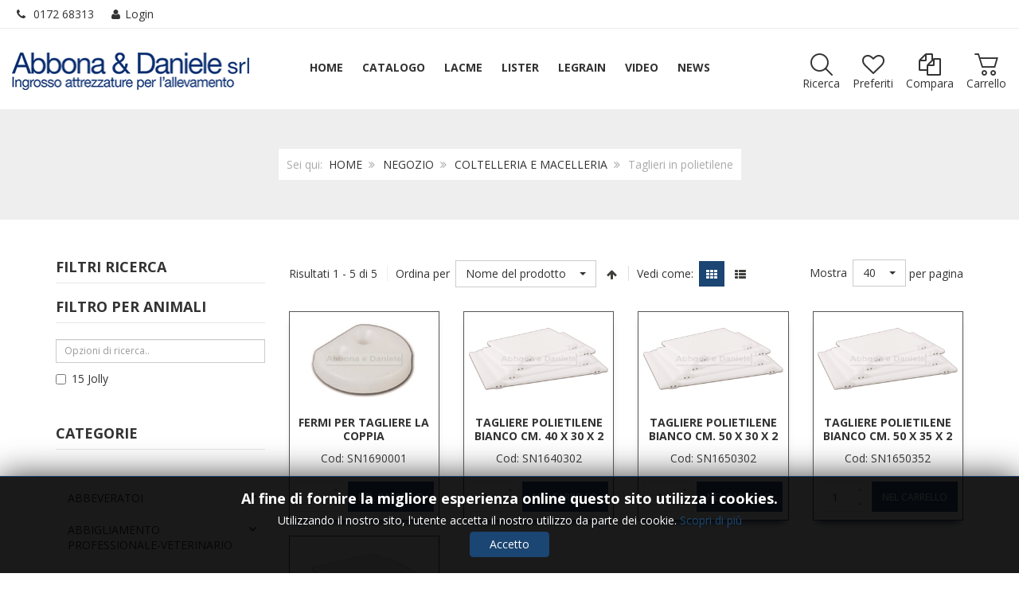

--- FILE ---
content_type: text/html; charset=utf-8
request_url: https://abbonanet.com/negozio/598/gruppo-028/gruppo-028011
body_size: 25506
content:
<!DOCTYPE html>
<html lang="it-it" dir="ltr" class="responsive com-virtuemart view-category no-layout no-task itemid-121 version-3.14 joomla-4">
<head>
	<meta charset="utf-8">
	<meta http-equiv="X-UA-Compatible" content="IE=edge">
	<meta name="title" content="Taglieri in polietilene">
	<meta name="HandheldFriendly" content="true">
	<meta name="apple-touch-fullscreen" content="yes">
	<meta name="viewport" content="width=device-width, initial-scale=1.0">
	<meta name="description" content="Taglieri in polietilene. Taglieri in polietilene Leggi tutto">
	<meta name="generator" content="Joomla! - Open Source Content Management">
	<title>Taglieri in polietilene</title>
	<link href="https://abbonanet.com/negozio/598/gruppo-028/gruppo-028011" rel="canonical">
	<link href="https://fonts.gstatic.com" rel="dns-prefetch">
	<link href="/images/virtuemart/favicon.png" rel="shortcut icon" type="image/vnd.microsoft.icon">
<link href="https://abbonanet.com/plugins/content/dearflip/dflip/css/dflip.css" rel="stylesheet" />
	<link href="https://abbonanet.com/plugins/content/dearflip/dflip/css/themify-icons.css" rel="stylesheet" />
	<link href="/components/com_virtuemart/assets/css/chosen.css?vmver=f1dfbcd0" rel="stylesheet" />
	<link href="/components/com_virtuemart/assets/css/jquery.fancybox-1.3.4.css?vmver=f1dfbcd0" rel="stylesheet" />
	<link href="/media/vpframework/css/bootstrap.min.css?v=6.11" rel="stylesheet" />
	<link href="/media/vpframework/css/font-awesome.min.css?v=6.11" rel="stylesheet" />
	<link href="/media/vpframework/css/animate.css?v=6.11" rel="stylesheet" />
	<link href="/media/vpframework/css/bootstrap-dialog.min.css?v=6.11" rel="stylesheet" />
	<link href="/media/vpframework/css/bootstrap-select.min.css?v=6.11" rel="stylesheet" />
	<link href="/media/vpframework/css/jquery.owl.carousel.min.css?v=6.11" rel="stylesheet" />
	<link href="/media/vpframework/css/jquery.nanoscroller.min.css?v=6.11" rel="stylesheet" />
	<link href="/media/vpframework/css/jquery.mmenu.all.min.css?v=6.11" rel="stylesheet" />
	<link href="/templates/vp_smart/css/menu.css?v=3.14" rel="stylesheet" />
	<link href="/templates/vp_smart/css/megamenu.css?v=3.14" rel="stylesheet" />
	<link href="/templates/vp_smart/css/offcanvas.css?v=3.14" rel="stylesheet" />
	<link href="/templates/vp_smart/css/virtuemart.css?v=3.14" rel="stylesheet" />
	<link href="/templates/vp_smart/css/template.css?v=3.14" rel="stylesheet" />
	<link href="/templates/vp_smart/css/template-responsive.css?v=3.14" rel="stylesheet" />
	<link href="/templates/vp_smart/css/virtuemart-responsive.css?v=3.14" rel="stylesheet" />
	<link href="https://fonts.googleapis.com/css?family=Open+Sans:400,400i,700,700i" rel="stylesheet" />
	<link href="/media/jbmedia/css/cookies.css?962e255c8c04fcbc423a4acb9028f9dd" rel="stylesheet" />
	<link href="/modules/mod_vp_custom_filter/assets/css/module.css?ver=3.2" rel="stylesheet" />
	<link href="/modules/mod_vp_ajax_search/assets/css/module.css?ver=1.2" rel="stylesheet" />
	<link href="/templates/vp_smart/css/themes/federico.css?v=3.14" rel="stylesheet" />
	<link href="/templates/vp_smart/css/custom/custom.css?v=3.14" rel="stylesheet" />
	<style>		.vpf-colorfield-54757271756f697365 {background-color: #40E0D0 !important}
		.vpf-colorfield-426c7565 {background-color: #3c4477 !important}
		.vpf-colorfield-507572706c65 {background-color: #800080 !important}
		.vpf-colorfield-50696e6b {background-color: #FFCBDB !important}
		.vpf-colorfield-526564 {background-color: #d34b56 !important}
		.vpf-colorfield-47726179 {background-color: #9FA8AB !important}
		.vpf-colorfield-5768697465 {background-color: #FFF !important}
		.btn-colorfield.vpf-colorfield-5768697465 {border-color: #DDD !important}
		.vpf-colorfield-426c61636b {background-color: #000 !important}
		.vpf-colorfield-4e617679 {background-color: #222035 !important}
		.vpf-colorfield-42726f776e {background-color: #915039 !important}
		.vpf-colorfield-477265656e {background-color: #5eb160 !important}</style>
	<style>
.vpajaxsearch-suggestion {
	width: 25%;
}
@media (min-width: 992px) and (max-width: 1200px) {
	.vpajaxsearch-suggestion {
		width: 33.33333333%;
	}
}
@media(min-width: 768px) and (max-width: 991px) {
	.vpajaxsearch-suggestion {
		width: 50%;
	}
}
@media(max-width: 767px) {
	.vpajaxsearch-suggestion {
		width: 100%;
	}
}
</style>
<script src="/media/vendor/jquery/js/jquery.min.js?3.6.0"></script>
	<script src="/media/legacy/js/jquery-noconflict.min.js?04499b98c0305b16b373dff09fe79d1290976288"></script>
	<script type="application/json" class="joomla-script-options new">{"joomla.jtext":{"TPL_VP_SMART_SELECTPICKER_NOTHING_SELECTED":"Nothing selected","TPL_VP_SMART_SELECTPICKER_NO_RESULT":"No results match","TPL_VP_SMART_SELECTPICKER_ITEM_SELECTED":"{0} item selected","TPL_VP_SMART_SELECTPICKER_N_ITEMS_SELECTED":"{0} items selected","TPL_VP_SMART_SELECTPICKER_ITEM_LIMIT_REACHED":"Limit reached ({n} item max)","TPL_VP_SMART_SELECTPICKER_N_ITEMS_LIMIT_REACHED":"Limit reached ({n} items max)","TPL_VP_SMART_SELECTPICKER_GROUP_ITEM_LIMIT_REACHED":"Group limit reached ({n} item max)","TPL_VP_SMART_SELECTPICKER_GROUP_N_ITEMS_LIMIT_REACHED":"Group limit reached ({n} items max)","TPL_VP_SMART_SELECTPICKER_SELECT_ALL":"Select All","TPL_VP_SMART_SELECTPICKER_DESELECT_ALL":"Deselect All","TPL_VP_SMART_SELECTPICKER_SEPARATOR":", ","PLG_SYSTEM_VPFRAMEWORK_ITEM_ADDED":"Prodotto aggiunto correttamente","JLIB_FORM_CONTAINS_INVALID_FIELDS":"Non \u00e8 possibile inviare il modulo perch\u00e9 mancano i dati richiesti. <br>Si prega di correggere i campi contrassegnati e di tentare nuovamente.","JLIB_FORM_FIELD_REQUIRED_VALUE":"Compila questo campo","JLIB_FORM_FIELD_REQUIRED_CHECK":"\u00c8 necessario selezionare una delle opzioni presenti","JLIB_FORM_FIELD_INVALID_VALUE":"Questo valore non \u00e8 valido","JALL":"Tutte","JCANCEL":"Annulla","JSAVE":"Salva","JSHOW":"Mostra","JSUBMIT":"Invia","JYES":"S\u00ec","JNO":"No","ERROR":"Errore","MESSAGE":"Messaggio","NOTICE":"Avviso","WARNING":"Attenzione","JLIB_HTML_BEHAVIOR_CLOSE":"Chiudi","PLG_SYSTEM_VPFRAMEWORK_COMPARE":"Confronta","PLG_SYSTEM_VPFRAMEWORK_WISHLIST_SHOW":"Mostra lista Preferiti","COM_VIRTUEMART_PRODUCT_ADDED_SUCCESSFULLY":"Prodotto inserito correttamente"},"system.paths":{"root":"","rootFull":"https:\/\/abbonanet.com\/","base":"","baseFull":"https:\/\/abbonanet.com\/"},"csrf.token":"6093300d8b6697d39594f1d43cd7f380"}</script>
	<script src="/templates/vp_smart/js/system/core.min.js?3b2c7481f479d57ca6a59403341a2e378a288779"></script>
	<script src="/templates/vp_smart/js/system/fields/validate.min.js?a54ef0df90dc87c65ef93a2b88fde714a54cdd85" defer></script>
	<script src="https://abbonanet.com/plugins/content/dearflip/dflip/js/dflip.min.js"></script>
	<script src="/media/plg_content_vmmscroll/js/jscroll.js"></script>
	<script src="/media/plg_content_vmmscroll/js/vmmscroll.js"></script>
	<script src="/templates/vp_smart/js/jquery-ui.min.js"></script>
	<script src="/components/com_virtuemart/assets/js/jquery.ui.autocomplete.html.js"></script>
	<script src="/components/com_virtuemart/assets/js/jquery.noconflict.js" async></script>
	<script src="/templates/vp_smart/js/vmsite.js?vmver=f1dfbcd0"></script>
	<script src="/templates/vp_smart/js/cvfind.js?vmver=f1dfbcd0"></script>
	<script src="/components/com_virtuemart/assets/js/fancybox/jquery.fancybox-1.3.4.2.pack.js?vmver=1.3.4.2"></script>
	<script src="/templates/vp_smart/js/vmprices.js?vmver=f1dfbcd0"></script>
	<script src="/templates/vp_smart/js/dynupdate.js?vmver=f1dfbcd0"></script>
	<script src="/media/vpframework/js/modernizr.min.js?v=6.11"></script>
	<script src="/media/vpframework/js/fix-ui-conflict.js"></script>
	<script src="/media/vpframework/js/bootstrap.min.js?v=6.11"></script>
	<script src="/media/vpframework/js/vpframework.min.js?v=6.11"></script>
	<script src="/media/vpframework/js/bootstrap-dialog.min.js?v=6.11"></script>
	<script src="/media/vpframework/js/bootstrap-select.min.js?v=6.11"></script>
	<script src="/media/vpframework/js/jquery.easing.min.js?v=6.11"></script>
	<script src="/media/vpframework/js/jquery.hoverIntent.min.js?v=6.11"></script>
	<script src="/media/vpframework/js/jquery.lazyload.min.js?v=6.11"></script>
	<script src="/media/vpframework/js/jquery.raty.min.js?v=6.11"></script>
	<script src="/media/vpframework/js/jquery.waitforimages.min.js?v=6.11"></script>
	<script src="/media/vpframework/js/jquery.equalheight.min.js?v=6.11"></script>
	<script src="/media/vpframework/js/jquery.owl.carousel.min.js?v=6.11"></script>
	<script src="/media/vpframework/js/scrollreveal.min.js?v=6.11"></script>
	<script src="/media/vpframework/js/jquery.nanoscroller.min.js?v=6.11"></script>
	<script src="/media/vpframework/js/jquery.mmenu.all.min.js?v=6.11"></script>
	<script src="/templates/vp_smart/js/menu.min.js?v=3.14"></script>
	<script src="/templates/vp_smart/js/megamenu.min.js?v=3.14"></script>
	<script src="/templates/vp_smart/js/offcanvas.min.js?v=3.14"></script>
	<script src="/templates/vp_smart/js/template.min.js?v=3.14"></script>
	<script src="/modules/mod_vp_custom_filter/assets/js/module.min.js?ver=3.2"></script>
	<script src="/modules/mod_vp_ajax_search/assets/js/ajaxsearch.min.js?ver=1.2"></script>
	<script>var vmmscroll_data={"mscroll_autotrigger":"1","mscroll_autotrigger_until":"5","mscroll_product_element":".browse-view","mscroll_pagination":".paginaton-cont","mscroll_pagination_next_btn":"","mscroll_addpage":"1","mscroll_loading_html":"<div style='text-align:center;'> Caricamento..<br \/><img src='\/media\/plg_content_vmmscroll\/images\/loader.gif' \/><\/div>","mscroll_addpage_html":"<hr \/><div><h4>Page {pageno} <\/h4><\/div>","mscroll_next_button":"<div style='text-align:center;'><a href=\"{href}\" class='btn btn-warning'>Carica altro<\/a><\/div>","mscroll_retrigger_until":"3","mscroll_theme":"0","mscroll_pre_script":"","mscroll_script":"","mscroll_debug":"0","mscroll_cache":"0","tmpl":"component","page_id":"598___0_24"};</script>
	<script>//<![CDATA[ 
if (typeof Virtuemart === "undefined"){
	var Virtuemart = {};}
var vmSiteurl = 'https://abbonanet.com/' ;
Virtuemart.vmSiteurl = vmSiteurl;
var vmLang = '&lang=it';
Virtuemart.vmLang = vmLang; 
var vmLangTag = 'it';
Virtuemart.vmLangTag = vmLangTag;
var Itemid = "";
Virtuemart.addtocart_popup = "1" ; 
var vmCartError = Virtuemart.vmCartError = "Si è verificato un errore durante l\'aggiornamento del carrello.";
var usefancy = true; //]]>
</script>
	<script>var sr = window.sr || ScrollReveal();</script>
	<script>
	jQuery(document).ready(function($) {
		$(window).on('load', function() {
			$(document).trigger('updateVirtueMartCartModule');
		});
	});
	</script>
	<script type="application/json" class="vpf-script-options new">{"UPDATE_TOKEN":0,"VP_MINICART_MODULE_CLASS":"vp-minicart","VP_COMPARE_MODULE_CLASS":"vp-compare","VP_WISHLIST_MODULE_CLASS":"vp-wishlist","URI":"\/index.php","AJAXURI":"\/index.php?option=com_ajax&plugin=vpframework&format=json","PATH":"https:\/\/abbonanet.com\/","TOKEN":"6093300d8b6697d39594f1d43cd7f380","ITEMID":121}</script>

    <!--FEDERICO CARICO MIE FUNZIONI JAVASCRIPT -->
    <script type="text/javascript" src="/ranerinet/functions.js"></script>
</head>
<body>
	<div class="vpf-wrapper">
						<div role="region" class="vpf-topbar">
		<div class="container-fluid">
			<div class="inner-container">
				<div class="row">
											<div class="top-left col-xs-12 col-sm-12 col-md-12">
							<div class="inline-mod hidden-xs" data-mod-id="107"><div class="topmod-content">
<div id="mod-custom107" class="mod-custom custom">
    <p><i class="p-2 fa fa-phone"></i><span class="muted"></span> <a href="tel:39017268313" data-dtype="d3ifr" data-local-attribute="d3ph" data-ved="2ahUKEwi18Y2TtpfxAhWW7KQKHdnWCGEQkAgoADAfegQIJRAD">0172 68313</a></p></div>
</div></div><div class="inline-mod" data-mod-id="106"><div class="topmod-content"><ul class="nav list-inline">
<li class="menuitem item-122"><a  data-modallogin="1" data-loginreturn="aHR0cHM6Ly9hYmJvbmFuZXQuY29tL25lZ296aW8vNTk4L2dydXBwby0wMjgvZ3J1cHBvLTAyODAxMQ==" data-logoutreturn="aHR0cHM6Ly9hYmJvbmFuZXQuY29tL25lZ296aW8vNTk4L2dydXBwby0wMjgvZ3J1cHBvLTAyODAxMQ==" href="/login" ><span class="p-2 fa fa-user" aria-hidden="true"></span>Login</a></li></ul>
</div></div>
						</div>
														</div>
			</div>
		</div>
	</div>
			<header id="vpf-header" class="affix-on-scroll">
	<div class="header-top">
		<div class="container-fluid">
			<div class="inner-container">
				<div class="row row-condensed">
					<div class="col-md-3 vpf-logo col-sm-11 col-xs-11">
						<a class="brand" href="/"><img class="site-logo logo-mobile visible-xs img-responsive" src="https://abbonanet.com/images/logo_testuale_blu.png#joomlaImage:/local-images/logo_testuale_blu.png?width=735&height=115" alt="Abbona e Daniele Srl" /><img class="site-logo logo-tablet img-responsive visible-sm" src="https://abbonanet.com/images/logo_testuale_blu.png#joomlaImage:/local-images/logo_testuale_blu.png?width=735&height=115" alt="Abbona e Daniele Srl" /><img class="site-logo logo-general img-responsive visible-md visible-lg" src="https://abbonanet.com/images/logo_testuale_blu.png#joomlaImage:/local-images/logo_testuale_blu.png?width=735&height=115" alt="Abbona e Daniele Srl" /></a>
					</div>
										<div class="offcanvas-toggle-container hidden-lg hidden-md">
						<a class="btn navbar-toggle vpf-offcanvas-toggle" href="#vpf-offcanvas">
							<span class="sr-only">Toggle menu</span>
							<i class="fa fa-bars fa-2x"></i>
						</a>
					</div>
																<div class="col-md-6 header-add-margin hidden-sm hidden-xs">
							<nav class="navbar navbar-mainmenu visible-md-block visible-lg-block vpf-mainmenu" role="navigation">
								<div class="collapse navbar-collapse vpf-mega-menu-container">
										<ul class="nav navbar-nav vpf-menu" data-animate="slide" data-easing-open="easeInQuad" data-easing-close="easeInQuad" data-easing-time="150">
<li class="menuitem item-101 level-1"><a href="/" ><span class="menu-group"><span class="menu-title">HOME</span></span></a></li><li class="menuitem item-412 level-1"><a href="/catalogo" ><span class="menu-group"><span class="menu-title">CATALOGO</span></span></a></li><li class="menuitem item-509 level-1"><a href="/lacme" ><span class="menu-group"><span class="menu-title">LACME</span></span></a></li><li class="menuitem item-529 level-1"><a href="/lister" ><span class="menu-group"><span class="menu-title">LISTER</span></span></a></li><li class="menuitem item-531 level-1"><a href="/legrain" ><span class="menu-group"><span class="menu-title">LEGRAIN</span></span></a></li><li class="menuitem item-413 level-1"><a href="/video" ><span class="menu-group"><span class="menu-title">VIDEO</span></span></a></li><li class="menuitem item-414 level-1"><a href="/news" ><span class="menu-group"><span class="menu-title">NEWS</span></span></a></li></ul>
								</div>
							</nav>
						</div>
										<div class="col-md-3 last-group">
						<div class="navbar navbar-offcanvas">
														<div class="navbar-offcanvas-modules align-right" data-align="check">
																	<div class="search-mod-icon inline-block header-add-margin">
										<a href="#" class="color-base show-header-search icone-alto-dx"><i class="fa fa-smart-search fa-2x"></i>Ricerca</a>
									</div>
																									<div class="wishlist-mod inline-block header-add-margin">
										<div class="vp-wishlist">
	<div class="vp-dropmod-container">
		<div class="vp-dropmod-anchor btn-jewel-group">
			<a href="/preferiti" class="color-base empty icone-alto-dx"><i class="fa fa-heart-o fa-2x"></i>Preferiti</a>
					</div>
		<div class="vp-dropmod-inner">
			<div class="vp-dropmod-contents">
									<div class="vp-dropmod-header empty">
						<div class="row row-mini">
							<div class="col-xs-12 align-center">
								La lista Preferiti è vuota							</div>
						</div>
					</div>
								<div class="vp-dropmod-loader hide"><div class="inner"></div></div>
			</div>
		</div>
	</div>
</div>
									</div>
																									<div class="compare-mod inline-block header-add-margin">
										<div class="vp-compare">
	<div class="vp-dropmod-container">
		<div class="vp-dropmod-anchor btn-jewel-group">
			<a href="/confronta" class="color-base empty icone-alto-dx"><i class="fa fa-copy fa-2x"></i>Compara</a>
					</div>
		<div class="vp-dropmod-inner">
			<div class="vp-dropmod-contents">
									<div class="vp-dropmod-header empty">
						<div class="row row-mini">
							<div class="col-xs-12 align-center">
								La lista di confronto è vuota							</div>
						</div>
					</div>
								<div class="vp-dropmod-loader hide"><div class="inner"></div></div>
			</div>
		</div>
	</div>
	</div>
									</div>
																									<div class="mini-cart-mod inline-block header-add-margin">
										<div class="vp-minicart">
	<div class="vp-dropmod-container">
		<div class="vp-dropmod-anchor btn-jewel-group">
			<a href="/negozio/cart" class="color-base empty icone-alto-dx">
				<i class="fa fa-smart-cart-o fa-2x"></i>Carrello
			</a>
			<div class="jewel jewel-top jewel-invert hide">
				<span class="product-count">0</span>
			</div>
		</div>
		<span class="mini-cart-total">0,00 €</span>
		<div class="vp-dropmod-inner">
			<div class="vp-dropmod-contents">
									<div class="vp-dropmod-header empty">
						<div class="row row-mini">
							<div class="col-xs-12 align-center">
								Non ci sono prodotti nel carrello.							</div>
						</div>
					</div>
								<div class="vp-dropmod-loader hide"><div class="inner"></div></div>
			</div>	
		</div>		
	</div>
</div>


									</div>
																									<div class="scroll-to-top-cont inline-block hidden-md hidden-lg">
										<a href="#" class="scroll-to-top-sm color-base" data-scroll="top">
											<span class="sr-only">Vai in cima</span><i class="fa fa-angle-double-up fa-2x"></i>
										</a>
										<a href="#" class="scroll-to-bottom-sm color-base" data-scroll="bottom">
											<span class="sr-only">PLG_SYSTEM_VPFRAMEWORK_SCROLL_TO_BOTTOM</span><i class="fa fa-angle-double-down fa-2x"></i>
										</a>
									</div>
															</div>
													</div>
					</div>
				</div>
			</div>
		</div>
					<div class="header-search">
				<div class="header-search-inner">
					<div class="search">
	<form action="/negozio/results,1-24?search=true" data-action="/component/ajax/?module=vp_ajax_search&amp;method=get&amp;format=json&amp;Itemid=121" class="vpajaxsearch-line-loader" method="get" data-searchform>
					<div class="vpajaxsearch-loader-wrapper"><div class="vpajaxsearch-loader"></div></div>
						<input type="search" name="keyword" id="mod-vp-ajax-search-searchword" class="form-control search-query input-lg" value="" placeholder="Cerca nel catalogo" autocomplete="off" data-ajaxsearch="true" data-foundtext="Prodotti trovati" data-viewalltext="Vedi tutto" data-limit="12" data-catid="0" data-minchars="2" />
					<input type="hidden" name="option" value="com_virtuemart" />
					<input type="hidden" name="view" value="category" />
					<input type="hidden" name="limitstart" value="0" />
					<input type="hidden" name="virtuemart_category_id" value="0" />
			</form>
</div>
					<a href="#" class="close-header-search light-link pull-right"><i class="fa fa-smart-cross fa-2x"></i></a>
				</div>
			</div>
			</div>
</header>							
			<section id="breadcrumbs">
		<div class="container">
			<div class="inner-container">
				<div class="breadcrumbs-cont">
					<div class="no-style-module-cont" data-mod-id="17"><div class="breadcrumbs-inner">
	<h1>Taglieri in polietilene</h1>	<ul class="breadcrumb has-here">
		<li class="active text-muted">Sei qui: &#160;</li><li><a class="hover-invert" href="/">HOME</a></li><li><a class="hover-invert" href="/negozio">NEGOZIO</a></li><li><a class="hover-invert" href="/negozio/26/gruppo-028">COLTELLERIA E MACELLERIA</a></li><li class="active">Taglieri in polietilene</li>	</ul>
	</div>
</div>
				</div>
			</div>
		</div>
	</section>
		<div id="mainbody">
	<div class="container">
		<div class="inner-container">
									<div class="row">
									<aside id="left-aside" class="col-xs-12 col-sm-12 col-md-3">
																									<div class="aside-inner modpos-collapse">
							<div class="module-cont module-block" data-mod-id="104"><h3 class="mod-header"><span class="mod-header-title">FILTRI RICERCA</span></h3><div class="vpcf-filter-module-container">
	<div id="vpcf-filter-module-104" class="vpcf-filter-module">
		<form method="get" action="https://abbonanet.com/negozio/598/gruppo-028/gruppo-028011" class="form-vpcf" data-vpcfajax="true">
			<div class="vpcf-hidden-fields">
							</div>
																													<h3 class="mod-header">
	Filtro per ANIMALI</h3>
							<fieldset id="104_cff_11" class="vpcf-checkboxes"><input type="text" id="search_104_cff_11" class="vpcf-quicksearch form-control input-sm" placeholder="Opzioni di ricerca.." autocomplete="off" value="" /><input type="hidden" name="cff_11[]" value="0" data-vpfcnone="true" disabled /><div id="vpcf_options_104_cff_11" class="vpcf-options"><label for="104_cff_110" class="checkbox"><input type="checkbox" id="104_cff_110" name="cff_11[]" value="3135204a6f6c6c79"  /><span class="vpcf-checkmark"></span><a href="https://abbonanet.com/negozio/598/gruppo-028/gruppo-028011?cff_11%5B0%5D=3135204a6f6c6c79" class="vpcf-option-name" data-vpcfurl="true" rel="nofollow">15 Jolly</a></label></div></fieldset>																					</form>
	</div>
</div>
</div><div class="module-cont module-block" data-mod-id="96"><h3 class="mod-header"><span class="mod-header-title">Categorie</span></h3><ul class="nav-vm-categories nav vpf-collapsible-menu sidebar-menu">
<li class="vmcategory vmcat-718"><a href="/negozio/718/"><span class="menu-title"></span></a></li><li class="vmcategory vmcat-15 deeper parent"><a href="/negozio/15/gruppo-017"><span class="menu-title">ABBEVERATOI</span><span class="opener"></span></a><ul class="nav-child"><li class="vmcategory vmcat-472"><a href="/negozio/472/gruppo-017/gruppo-017001"><span class="menu-title">Abbeveratoio antigelo</span></a></li><li class="vmcategory vmcat-475"><a href="/negozio/475/gruppo-017/gruppo-017005"><span class="menu-title">Abbeveratoio inox per bovini e cavalli</span></a></li><li class="vmcategory vmcat-476"><a href="/negozio/476/gruppo-017/gruppo-017006"><span class="menu-title">Abbeveratoio per bovini cavalli ed ovi-caprini</span></a></li><li class="vmcategory vmcat-478"><a href="/negozio/478/gruppo-017/gruppo-017008"><span class="menu-title">Abbeveratoio per conigli</span></a></li><li class="vmcategory vmcat-477"><a href="/negozio/477/gruppo-017/gruppo-017007"><span class="menu-title">Abbeveratoio per polli</span></a></li><li class="vmcategory vmcat-474"><a href="/negozio/474/gruppo-017/gruppo-017003"><span class="menu-title">Abbeveratoio per suini</span></a></li><li class="vmcategory vmcat-482"><a href="/negozio/482/gruppo-017/gruppo-017016"><span class="menu-title">Galleggianti</span></a></li><li class="vmcategory vmcat-484"><a href="/negozio/484/gruppo-017/gruppo-017019"><span class="menu-title">Pompa da pascolo</span></a></li><li class="vmcategory vmcat-485"><a href="/negozio/485/gruppo-017/gruppo-017020"><span class="menu-title">Protezione per abbeveratoio</span></a></li><li class="vmcategory vmcat-480"><a href="/negozio/480/gruppo-017/gruppo-017014"><span class="menu-title">Raccordi e tubi</span></a></li><li class="vmcategory vmcat-479"><a href="/negozio/479/gruppo-017/gruppo-017013"><span class="menu-title">Ricambi per abbeveratoio</span></a></li><li class="vmcategory vmcat-481"><a href="/negozio/481/gruppo-017/gruppo-017015"><span class="menu-title">Ricambi per succhiotti suini</span></a></li><li class="vmcategory vmcat-488"><a href="/negozio/488/gruppo-017/gruppo-017037"><span class="menu-title">Rubinetti acqua</span></a></li><li class="vmcategory vmcat-487"><a href="/negozio/487/gruppo-017/gruppo-017036"><span class="menu-title">Staffe di fissazione per abbeveratoio</span></a></li><li class="vmcategory vmcat-483"><a href="/negozio/483/gruppo-017/gruppo-017017"><span class="menu-title">Tubi in cciaio inox</span></a></li><li class="vmcategory vmcat-473"><a href="/negozio/473/gruppo-017/gruppo-017002"><span class="menu-title">Vasconi e cisterne da pascolo</span></a></li></ul></li><li class="vmcategory vmcat-16 deeper parent"><a href="/negozio/16/gruppo-018"><span class="menu-title">ABBIGLIAMENTO PROFESSIONALE-VETERINARIO</span><span class="opener"></span></a><ul class="nav-child"><li class="vmcategory vmcat-493"><a href="/negozio/493/gruppo-018/gruppo-018004"><span class="menu-title">Braccioli protettivi per la mungitura</span></a></li><li class="vmcategory vmcat-495"><a href="/negozio/495/gruppo-018/gruppo-018006"><span class="menu-title">Calzari zootecnici</span></a></li><li class="vmcategory vmcat-496"><a href="/negozio/496/gruppo-018/gruppo-018007"><span class="menu-title">Camici e pantaloni mono uso</span></a></li><li class="vmcategory vmcat-492"><a href="/negozio/492/gruppo-018/gruppo-018003"><span class="menu-title">Cosciali anti pioggia</span></a></li><li class="vmcategory vmcat-490"><a href="/negozio/490/gruppo-018/gruppo-018001"><span class="menu-title">Giacca e pantalone anti pioggia</span></a></li><li class="vmcategory vmcat-491"><a href="/negozio/491/gruppo-018/gruppo-018002"><span class="menu-title">Grembiule da lavoro</span></a></li><li class="vmcategory vmcat-494"><a href="/negozio/494/gruppo-018/gruppo-018005"><span class="menu-title">Guanti da lavoro</span></a></li><li class="vmcategory vmcat-500"><a href="/negozio/500/gruppo-018/gruppo-018011"><span class="menu-title">Guanti per la fecondazione</span></a></li><li class="vmcategory vmcat-499"><a href="/negozio/499/gruppo-018/gruppo-018010"><span class="menu-title">Ombrelli da pascolo</span></a></li><li class="vmcategory vmcat-501"><a href="/negozio/501/gruppo-018/gruppo-018012"><span class="menu-title">Pettorine da lavoro</span></a></li><li class="vmcategory vmcat-497"><a href="/negozio/497/gruppo-018/gruppo-018008"><span class="menu-title">Stivali</span></a></li><li class="vmcategory vmcat-498"><a href="/negozio/498/gruppo-018/gruppo-018009"><span class="menu-title">Tute mono uso</span></a></li></ul></li><li class="vmcategory vmcat-20 deeper parent"><a href="/legrain"><span class="menu-title">ALLATTAMENTO AUTOMATICO</span><span class="opener"></span></a><ul class="nav-child"><li class="vmcategory vmcat-535"><a href="/legrain/535/gruppo-022001"><span class="menu-title">Allattatrici</span></a></li><li class="vmcategory vmcat-536"><a href="/legrain/536/gruppo-022002"><span class="menu-title">Ricambi per allattatrice</span></a></li></ul></li><li class="vmcategory vmcat-17 deeper parent"><a href="/negozio/17/gruppo-019"><span class="menu-title">ALLATTAMENTO MANUALE</span><span class="opener"></span></a><ul class="nav-child"><li class="vmcategory vmcat-508"><a href="/negozio/508/gruppo-019/gruppo-019019"><span class="menu-title">Biberon per ovi caprini</span></a></li><li class="vmcategory vmcat-507"><a href="/negozio/507/gruppo-019/gruppo-019018"><span class="menu-title">Biberon per vitelli</span></a></li><li class="vmcategory vmcat-504"><a href="/negozio/504/gruppo-019/gruppo-019015"><span class="menu-title">Miscelatore per latte in polvere</span></a></li><li class="vmcategory vmcat-510"><a href="/negozio/510/gruppo-019/gruppo-019021"><span class="menu-title">Ricambi ed accessori</span></a></li><li class="vmcategory vmcat-503"><a href="/negozio/503/gruppo-019/gruppo-019004"><span class="menu-title">Riscaldatore per il latte</span></a></li><li class="vmcategory vmcat-511"><a href="/negozio/511/gruppo-019/gruppo-019022"><span class="menu-title">Sacche colostro ed accessori</span></a></li><li class="vmcategory vmcat-506"><a href="/negozio/506/gruppo-019/gruppo-019017"><span class="menu-title">Secchio allattamento ovi-caprini</span></a></li><li class="vmcategory vmcat-505"><a href="/negozio/505/gruppo-019/gruppo-019016"><span class="menu-title">Secchio allattamento vitelli</span></a></li><li class="vmcategory vmcat-509"><a href="/negozio/509/gruppo-019/gruppo-019020"><span class="menu-title">Tettarele per ovi caprini</span></a></li><li class="vmcategory vmcat-502"><a href="/negozio/502/gruppo-019/gruppo-019003"><span class="menu-title">Tettarelle per bovini</span></a></li></ul></li><li class="vmcategory vmcat-8 deeper parent"><a href="/negozio/8/gruppo-009"><span class="menu-title">ATTREZZATURA PER L'ALLEVAMENTO</span><span class="opener"></span></a><ul class="nav-child"><li class="vmcategory vmcat-342"><a href="/negozio/342/gruppo-009/gruppo-009655"><span class="menu-title">Alza bestiame per bovini</span></a></li><li class="vmcategory vmcat-349"><a href="/negozio/349/gruppo-009/gruppo-009992"><span class="menu-title">Anti stress per vitelli</span></a></li><li class="vmcategory vmcat-339"><a href="/negozio/339/gruppo-009/gruppo-009191"><span class="menu-title">Antisucchio</span></a></li><li class="vmcategory vmcat-324"><a href="/negozio/324/gruppo-009/gruppo-009139"><span class="menu-title">Bastone da conduzione</span></a></li><li class="vmcategory vmcat-321"><a href="/negozio/321/gruppo-009/gruppo-009134"><span class="menu-title">Contenimento animali</span></a></li><li class="vmcategory vmcat-345"><a href="/negozio/345/gruppo-009/gruppo-009662"><span class="menu-title">Coperte per vitelli</span></a></li><li class="vmcategory vmcat-295"><a href="/negozio/295/gruppo-009/gruppo-009006"><span class="menu-title">Epilatori</span></a></li><li class="vmcategory vmcat-293"><a href="/negozio/293/gruppo-009/gruppo-009004"><span class="menu-title">Ferma calci</span></a></li><li class="vmcategory vmcat-299"><a href="/negozio/299/gruppo-009/gruppo-009016"><span class="menu-title">Ferma coda</span></a></li><li class="vmcategory vmcat-316"><a href="/negozio/316/gruppo-009/gruppo-009121"><span class="menu-title">Grembiule anti monta</span></a></li><li class="vmcategory vmcat-325"><a href="/negozio/325/gruppo-009/gruppo-009140"><span class="menu-title">Mordecchie</span></a></li><li class="vmcategory vmcat-306"><a href="/negozio/306/gruppo-009/gruppo-009088"><span class="menu-title">Musali per vitelli</span></a></li><li class="vmcategory vmcat-335"><a href="/negozio/335/gruppo-009/gruppo-009177"><span class="menu-title">Para suini ed accessori</span></a></li><li class="vmcategory vmcat-318"><a href="/negozio/318/gruppo-009/gruppo-009128"><span class="menu-title">Pungoli e stimolatori elettrici</span></a></li><li class="vmcategory vmcat-344"><a href="/negozio/344/gruppo-009/gruppo-009661"><span class="menu-title">Ricambi per spazzoloni manuali automatic</span></a></li><li class="vmcategory vmcat-292"><a href="/negozio/292/gruppo-009/gruppo-009003"><span class="menu-title">Riflettori e radianti</span></a></li><li class="vmcategory vmcat-317"><a href="/negozio/317/gruppo-009/gruppo-009124"><span class="menu-title">Spazzole e striglie</span></a></li><li class="vmcategory vmcat-315"><a href="/negozio/315/gruppo-009/gruppo-009119"><span class="menu-title">Spazzoloni per bovini suini e caprini</span></a></li><li class="vmcategory vmcat-341"><a href="/negozio/341/gruppo-009/gruppo-009602"><span class="menu-title">Taglia coda bovini e suini</span></a></li><li class="vmcategory vmcat-311"><a href="/negozio/311/gruppo-009/gruppo-009096"><span class="menu-title">Zerbino per stivali</span></a></li></ul></li><li class="vmcategory vmcat-11 deeper parent"><a href="/negozio/11/gruppo-012"><span class="menu-title">ATTREZZATURA PER L'AZIENDA</span><span class="opener"></span></a><ul class="nav-child"><li class="vmcategory vmcat-419"><a href="/negozio/419/gruppo-012/gruppo-012003"><span class="menu-title">Badili pale vanghe</span></a></li><li class="vmcategory vmcat-421"><a href="/negozio/421/gruppo-012/gruppo-012005"><span class="menu-title">Bidone immondizia</span></a></li><li class="vmcategory vmcat-433"><a href="/negozio/433/gruppo-012/gruppo-012017"><span class="menu-title">Bilance</span></a></li><li class="vmcategory vmcat-422"><a href="/negozio/422/gruppo-012/gruppo-012006"><span class="menu-title">Carriole</span></a></li><li class="vmcategory vmcat-426"><a href="/negozio/426/gruppo-012/gruppo-012010"><span class="menu-title">Coppiglie e spinotti</span></a></li><li class="vmcategory vmcat-427"><a href="/negozio/427/gruppo-012/gruppo-012011"><span class="menu-title">Corde e funi</span></a></li><li class="vmcategory vmcat-425"><a href="/negozio/425/gruppo-012/gruppo-012009"><span class="menu-title">Falci ed accessori</span></a></li><li class="vmcategory vmcat-429"><a href="/negozio/429/gruppo-012/gruppo-012013"><span class="menu-title">Forche da scuderia</span></a></li><li class="vmcategory vmcat-428"><a href="/negozio/428/gruppo-012/gruppo-012012"><span class="menu-title">Forche paglia e fieno</span></a></li><li class="vmcategory vmcat-444"><a href="/negozio/444/gruppo-012/gruppo-012028"><span class="menu-title">illuminazione e lampade</span></a></li><li class="vmcategory vmcat-423"><a href="/negozio/423/gruppo-012/gruppo-012007"><span class="menu-title">Manici per attrezzi</span></a></li><li class="vmcategory vmcat-420"><a href="/negozio/420/gruppo-012/gruppo-012004"><span class="menu-title">Pile e batterie</span></a></li><li class="vmcategory vmcat-434"><a href="/negozio/434/gruppo-012/gruppo-012018"><span class="menu-title">Raschie</span></a></li><li class="vmcategory vmcat-435"><a href="/negozio/435/gruppo-012/gruppo-012019"><span class="menu-title">Rastrelli e scope</span></a></li><li class="vmcategory vmcat-436"><a href="/negozio/436/gruppo-012/gruppo-012020"><span class="menu-title">Reti metaliche</span></a></li><li class="vmcategory vmcat-430"><a href="/negozio/430/gruppo-012/gruppo-012014"><span class="menu-title">Roncole e scuri</span></a></li><li class="vmcategory vmcat-437"><a href="/negozio/437/gruppo-012/gruppo-012021"><span class="menu-title">Scacchetti per silos e nastro</span></a></li><li class="vmcategory vmcat-431"><a href="/negozio/431/gruppo-012/gruppo-012015"><span class="menu-title">Secchi casse mastelli in pvc</span></a></li><li class="vmcategory vmcat-438"><a href="/negozio/438/gruppo-012/gruppo-012022"><span class="menu-title">Sessola per mangime</span></a></li><li class="vmcategory vmcat-439"><a href="/negozio/439/gruppo-012/gruppo-012023"><span class="menu-title">Tappeto anti scivolo</span></a></li><li class="vmcategory vmcat-440"><a href="/negozio/440/gruppo-012/gruppo-012024"><span class="menu-title">Telecamere e videosorveglianza</span></a></li><li class="vmcategory vmcat-432"><a href="/negozio/432/gruppo-012/gruppo-012016"><span class="menu-title">Tenda per stalla</span></a></li><li class="vmcategory vmcat-441"><a href="/negozio/441/gruppo-012/gruppo-012025"><span class="menu-title">Termometro per fieno ed ambiente.</span></a></li><li class="vmcategory vmcat-442"><a href="/negozio/442/gruppo-012/gruppo-012026"><span class="menu-title">Ventilazione</span></a></li><li class="vmcategory vmcat-731"><a href="/negozio/731/gruppo-012/gruppo-012031"><span class="menu-title">Ventilazione - centraline</span></a></li><li class="vmcategory vmcat-446"><a href="/negozio/446/gruppo-012/gruppo-012030"><span class="menu-title">Ventilazione - ricambi</span></a></li></ul></li><li class="vmcategory vmcat-7 deeper parent"><a href="/negozio/7/gruppo-008"><span class="menu-title">ATTREZZATURA PER LA CASEARIA</span><span class="opener"></span></a><ul class="nav-child"><li class="vmcategory vmcat-268"><a href="/negozio/268/gruppo-008/gruppo-008200"><span class="menu-title">Acidimetri phmetri termometri</span></a></li><li class="vmcategory vmcat-252"><a href="/negozio/252/gruppo-008/gruppo-008001"><span class="menu-title">Bicchiere per yogurt</span></a></li><li class="vmcategory vmcat-265"><a href="/negozio/265/gruppo-008/gruppo-008147"><span class="menu-title">Burrificatrici</span></a></li><li class="vmcategory vmcat-264"><a href="/negozio/264/gruppo-008/gruppo-008105"><span class="menu-title">Caglio</span></a></li><li class="vmcategory vmcat-281"><a href="/negozio/281/gruppo-008/gruppo-008508"><span class="menu-title">Caraffe e mestoli</span></a></li><li class="vmcategory vmcat-274"><a href="/negozio/274/gruppo-008/gruppo-008501"><span class="menu-title">Colini per il latte</span></a></li><li class="vmcategory vmcat-258"><a href="/negozio/258/gruppo-008/gruppo-008065"><span class="menu-title">Distributori e multiforme</span></a></li><li class="vmcategory vmcat-254"><a href="/negozio/254/gruppo-008/gruppo-008003"><span class="menu-title">Fermenti e muffe</span></a></li><li class="vmcategory vmcat-261"><a href="/negozio/261/gruppo-008/gruppo-008090"><span class="menu-title">Forme per formaggio</span></a></li><li class="vmcategory vmcat-275"><a href="/negozio/275/gruppo-008/gruppo-008502"><span class="menu-title">Forme per il burro</span></a></li><li class="vmcategory vmcat-256"><a href="/negozio/256/gruppo-008/gruppo-008034"><span class="menu-title">Fornelli a gas</span></a></li><li class="vmcategory vmcat-273"><a href="/negozio/273/gruppo-008/gruppo-008500"><span class="menu-title">Griglie e scaffalature</span></a></li><li class="vmcategory vmcat-282"><a href="/negozio/282/gruppo-008/gruppo-008509"><span class="menu-title">Matita uso alimentare</span></a></li><li class="vmcategory vmcat-270"><a href="/negozio/270/gruppo-008/gruppo-008400"><span class="menu-title">Paiuoli ed accessori</span></a></li><li class="vmcategory vmcat-277"><a href="/negozio/277/gruppo-008/gruppo-008504"><span class="menu-title">Pastorizzatore per latte</span></a></li><li class="vmcategory vmcat-283"><a href="/negozio/283/gruppo-008/gruppo-008510"><span class="menu-title">Pompa da travaso</span></a></li><li class="vmcategory vmcat-260"><a href="/negozio/260/gruppo-008/gruppo-008072"><span class="menu-title">Rete tubolare per alimenti</span></a></li><li class="vmcategory vmcat-726"><a href="/negozio/726/gruppo-008/gruppo-008518"><span class="menu-title">Ricambi pastorizzatori Milky</span></a></li><li class="vmcategory vmcat-285"><a href="/negozio/285/gruppo-008/gruppo-008512"><span class="menu-title">Ricambi per bruciatori e paiuoli</span></a></li><li class="vmcategory vmcat-287"><a href="/negozio/287/gruppo-008/gruppo-008514"><span class="menu-title">Ricambio per scrematrice MS</span></a></li><li class="vmcategory vmcat-280"><a href="/negozio/280/gruppo-008/gruppo-008507"><span class="menu-title">Sbattilatte</span></a></li><li class="vmcategory vmcat-278"><a href="/negozio/278/gruppo-008/gruppo-008505"><span class="menu-title">Scrematrice</span></a></li><li class="vmcategory vmcat-290"><a href="/negozio/290/gruppo-008/gruppo-008517"><span class="menu-title">Scrematrice - ricambio per scrematrice FJ125</span></a></li><li class="vmcategory vmcat-730"><a href="/negozio/730/gruppo-008/gruppo-008521"><span class="menu-title">Scrematrice - ricambio per scrematrice FJ130</span></a></li><li class="vmcategory vmcat-289"><a href="/negozio/289/gruppo-008/gruppo-008516"><span class="menu-title">Scrematrice - ricambio per scrematrice FJ350</span></a></li><li class="vmcategory vmcat-729"><a href="/negozio/729/gruppo-008/gruppo-008520"><span class="menu-title">Scrematrice - ricambio per scrematrice FJ60-90-125-130</span></a></li><li class="vmcategory vmcat-288"><a href="/negozio/288/gruppo-008/gruppo-008515"><span class="menu-title">Scrematrice - ricambio per scrematrice FJ600</span></a></li><li class="vmcategory vmcat-728"><a href="/negozio/728/gruppo-008/gruppo-008519"><span class="menu-title">Scrematrice - ricambio per scrematrice FJ90</span></a></li><li class="vmcategory vmcat-266"><a href="/negozio/266/gruppo-008/gruppo-008151"><span class="menu-title">Secchi casse mastelli in pvc alimentare</span></a></li><li class="vmcategory vmcat-255"><a href="/negozio/255/gruppo-008/gruppo-008010"><span class="menu-title">Spannarole</span></a></li><li class="vmcategory vmcat-257"><a href="/negozio/257/gruppo-008/gruppo-008042"><span class="menu-title">Spazzole uso caseario</span></a></li><li class="vmcategory vmcat-262"><a href="/negozio/262/gruppo-008/gruppo-008091"><span class="menu-title">Spingi acqua</span></a></li><li class="vmcategory vmcat-263"><a href="/negozio/263/gruppo-008/gruppo-008100"><span class="menu-title">Spini - lire - spade in acciaio inox</span></a></li><li class="vmcategory vmcat-276"><a href="/negozio/276/gruppo-008/gruppo-008503"><span class="menu-title">Stuoie per formaggio</span></a></li><li class="vmcategory vmcat-271"><a href="/negozio/271/gruppo-008/gruppo-008401"><span class="menu-title">Tasselli prova formaggio</span></a></li><li class="vmcategory vmcat-267"><a href="/negozio/267/gruppo-008/gruppo-008155"><span class="menu-title">Tavoli spersori in acciaio inox</span></a></li><li class="vmcategory vmcat-272"><a href="/negozio/272/gruppo-008/gruppo-008450"><span class="menu-title">Tavolo di pressatura</span></a></li><li class="vmcategory vmcat-259"><a href="/negozio/259/gruppo-008/gruppo-008071"><span class="menu-title">Tele per formaggio</span></a></li></ul></li><li class="vmcategory vmcat-6 deeper parent"><a href="/negozio/6/gruppo-007"><span class="menu-title">ATTREZZATURA PER LA MASCALCIA</span><span class="opener"></span></a><ul class="nav-child"><li class="vmcategory vmcat-239"><a href="/negozio/239/gruppo-007/gruppo-007058"><span class="menu-title">Affila coltelli</span></a></li><li class="vmcategory vmcat-231"><a href="/negozio/231/gruppo-007/gruppo-007008"><span class="menu-title">Bende e fasciature</span></a></li><li class="vmcategory vmcat-249"><a href="/negozio/249/gruppo-007/gruppo-007068"><span class="menu-title">Carrello porta attrezzi mascalcia</span></a></li><li class="vmcategory vmcat-251"><a href="/negozio/251/gruppo-007/gruppo-007070"><span class="menu-title">Cavalletto poggia piedi</span></a></li><li class="vmcategory vmcat-235"><a href="/negozio/235/gruppo-007/gruppo-007013"><span class="menu-title">Chiodi per ferratura</span></a></li><li class="vmcategory vmcat-238"><a href="/negozio/238/gruppo-007/gruppo-007057"><span class="menu-title">Coltellacci per mascalcia equina</span></a></li><li class="vmcategory vmcat-233"><a href="/negozio/233/gruppo-007/gruppo-007011"><span class="menu-title">Curasnette per bovini</span></a></li><li class="vmcategory vmcat-227"><a href="/negozio/227/gruppo-007/gruppo-007003"><span class="menu-title">Curasnette per equini</span></a></li><li class="vmcategory vmcat-234"><a href="/negozio/234/gruppo-007/gruppo-007012"><span class="menu-title">Curasnette per ovini</span></a></li><li class="vmcategory vmcat-242"><a href="/negozio/242/gruppo-007/gruppo-007061"><span class="menu-title">Disco per zoccoli</span></a></li><li class="vmcategory vmcat-229"><a href="/negozio/229/gruppo-007/gruppo-007006"><span class="menu-title">Ferri per mascalcia equina</span></a></li><li class="vmcategory vmcat-240"><a href="/negozio/240/gruppo-007/gruppo-007059"><span class="menu-title">Forbici unghie per ovini e caprini</span></a></li><li class="vmcategory vmcat-241"><a href="/negozio/241/gruppo-007/gruppo-007060"><span class="menu-title">Grembiule da mascalcia</span></a></li><li class="vmcategory vmcat-225"><a href="/negozio/225/gruppo-007/gruppo-007001"><span class="menu-title">Incassini  e nettapiedi</span></a></li><li class="vmcategory vmcat-228"><a href="/negozio/228/gruppo-007/gruppo-007004"><span class="menu-title">Lima per unghie</span></a></li><li class="vmcategory vmcat-226"><a href="/negozio/226/gruppo-007/gruppo-007002"><span class="menu-title">Martelli per mascalcia</span></a></li><li class="vmcategory vmcat-247"><a href="/negozio/247/gruppo-007/gruppo-007066"><span class="menu-title">Prodotti per la cura degli zoccoli</span></a></li><li class="vmcategory vmcat-245"><a href="/negozio/245/gruppo-007/gruppo-007064"><span class="menu-title">Scarpetta per bovini</span></a></li><li class="vmcategory vmcat-244"><a href="/negozio/244/gruppo-007/gruppo-007063"><span class="menu-title">Scarpetta per cavalli</span></a></li><li class="vmcategory vmcat-232"><a href="/negozio/232/gruppo-007/gruppo-007010"><span class="menu-title">Solette e resine per bovini</span></a></li><li class="vmcategory vmcat-230"><a href="/negozio/230/gruppo-007/gruppo-007007"><span class="menu-title">Solette e resine per cavalli</span></a></li><li class="vmcategory vmcat-248"><a href="/negozio/248/gruppo-007/gruppo-007067"><span class="menu-title">Tenaglia e martello per forgiatura ferri</span></a></li><li class="vmcategory vmcat-250"><a href="/negozio/250/gruppo-007/gruppo-007069"><span class="menu-title">Tenaglia tirachiodi e strappachiodi</span></a></li><li class="vmcategory vmcat-236"><a href="/negozio/236/gruppo-007/gruppo-007033"><span class="menu-title">Tenaglia unghie</span></a></li><li class="vmcategory vmcat-246"><a href="/negozio/246/gruppo-007/gruppo-007065"><span class="menu-title">Travaglio per bovini e ovini</span></a></li><li class="vmcategory vmcat-237"><a href="/negozio/237/gruppo-007/gruppo-007056"><span class="menu-title">Vasche pediluvio</span></a></li></ul></li><li class="vmcategory vmcat-3 deeper parent"><a href="/negozio/3/gruppo-003"><span class="menu-title">ATTREZZATURA PER LA MUNGITURA</span><span class="opener"></span></a><ul class="nav-child"><li class="vmcategory vmcat-144"><a href="/negozio/144/gruppo-003/gruppo-003043"><span class="menu-title">Accessori per il lavaggio</span></a></li><li class="vmcategory vmcat-146"><a href="/negozio/146/gruppo-003/gruppo-003048"><span class="menu-title">Accessori per la mungitura</span></a></li><li class="vmcategory vmcat-140"><a href="/negozio/140/gruppo-003/gruppo-003016"><span class="menu-title">Bidone separatore quarto mammella</span></a></li><li class="vmcategory vmcat-138"><a href="/negozio/138/gruppo-003/gruppo-003010"><span class="menu-title">Bidoni per il latte</span></a></li><li class="vmcategory vmcat-174"><a href="/negozio/174/gruppo-003/gruppo-003527"><span class="menu-title">Cannelli per guaine bovini</span></a></li><li class="vmcategory vmcat-175"><a href="/negozio/175/gruppo-003/gruppo-003528"><span class="menu-title">Cannelli per guaine ovi caprini</span></a></li><li class="vmcategory vmcat-171"><a href="/negozio/171/gruppo-003/gruppo-003524"><span class="menu-title">Carta per l'igiene della mungitura</span></a></li><li class="vmcategory vmcat-157"><a href="/negozio/157/gruppo-003/gruppo-003180"><span class="menu-title">Collettori e gruppi mungitura bovini</span></a></li><li class="vmcategory vmcat-160"><a href="/negozio/160/gruppo-003/gruppo-003212"><span class="menu-title">Collettori e gruppi mungitura ovicaprini</span></a></li><li class="vmcategory vmcat-176"><a href="/negozio/176/gruppo-003/gruppo-003529"><span class="menu-title">Coppette di lavaggio per bovini</span></a></li><li class="vmcategory vmcat-177"><a href="/negozio/177/gruppo-003/gruppo-003530"><span class="menu-title">Coppette di lavaggio per ovi caprini</span></a></li><li class="vmcategory vmcat-141"><a href="/negozio/141/gruppo-003/gruppo-003017"><span class="menu-title">Doccette per il lavaggio</span></a></li><li class="vmcategory vmcat-139"><a href="/negozio/139/gruppo-003/gruppo-003015"><span class="menu-title">Filtri per il latte</span></a></li><li class="vmcategory vmcat-137"><a href="/negozio/137/gruppo-003/gruppo-003004"><span class="menu-title">Guaine di mungitura accessori per robot</span></a></li><li class="vmcategory vmcat-134"><a href="/negozio/134/gruppo-003/gruppo-003001"><span class="menu-title">Guaine di mungitura per bovini</span></a></li><li class="vmcategory vmcat-173"><a href="/negozio/173/gruppo-003/gruppo-003526"><span class="menu-title">Guaine per ovini e caprini</span></a></li><li class="vmcategory vmcat-162"><a href="/negozio/162/gruppo-003/gruppo-003219"><span class="menu-title">Mungitrici per bovini</span></a></li><li class="vmcategory vmcat-166"><a href="/negozio/166/gruppo-003/gruppo-003301"><span class="menu-title">Mungitrici per ovini e caprini</span></a></li><li class="vmcategory vmcat-163"><a href="/negozio/163/gruppo-003/gruppo-003220"><span class="menu-title">Olio per mungitrici ed oliatori</span></a></li><li class="vmcategory vmcat-179"><a href="/negozio/179/gruppo-003/gruppo-003532"><span class="menu-title">Palchetto di mungitura ovicaprini</span></a></li><li class="vmcategory vmcat-143"><a href="/negozio/143/gruppo-003/gruppo-003030"><span class="menu-title">Pomate lenitive post mungitura</span></a></li><li class="vmcategory vmcat-172"><a href="/negozio/172/gruppo-003/gruppo-003525"><span class="menu-title">Pompe del vuoto</span></a></li><li class="vmcategory vmcat-150"><a href="/negozio/150/gruppo-003/gruppo-003095"><span class="menu-title">Prodotti per il pre e post mungitura</span></a></li><li class="vmcategory vmcat-170"><a href="/negozio/170/gruppo-003/gruppo-003523"><span class="menu-title">Pulsatori</span></a></li><li class="vmcategory vmcat-136"><a href="/negozio/136/gruppo-003/gruppo-003003"><span class="menu-title">Raccordi per pulsatore</span></a></li><li class="vmcategory vmcat-178"><a href="/negozio/178/gruppo-003/gruppo-003531"><span class="menu-title">Raccordi per tubi impianto mungitura</span></a></li><li class="vmcategory vmcat-167"><a href="/negozio/167/gruppo-003/gruppo-003302"><span class="menu-title">Ricambi per carrelli mungitori</span></a></li><li class="vmcategory vmcat-161"><a href="/negozio/161/gruppo-003/gruppo-003213"><span class="menu-title">Ricambi pulsatore</span></a></li><li class="vmcategory vmcat-164"><a href="/negozio/164/gruppo-003/gruppo-003222"><span class="menu-title">Rubinetti per latteodotti e linea aria</span></a></li><li class="vmcategory vmcat-155"><a href="/negozio/155/gruppo-003/gruppo-003153"><span class="menu-title">Scovolini per tubi di mungitura e guaine</span></a></li><li class="vmcategory vmcat-165"><a href="/negozio/165/gruppo-003/gruppo-003300"><span class="menu-title">Secchi mungitori e coperchi</span></a></li><li class="vmcategory vmcat-169"><a href="/negozio/169/gruppo-003/gruppo-003522"><span class="menu-title">Sgabello mungitura</span></a></li><li class="vmcategory vmcat-142"><a href="/negozio/142/gruppo-003/gruppo-003027"><span class="menu-title">Spugne per latteodotti</span></a></li><li class="vmcategory vmcat-154"><a href="/negozio/154/gruppo-003/gruppo-003123"><span class="menu-title">Strumenti per la misurazione del latte</span></a></li><li class="vmcategory vmcat-158"><a href="/negozio/158/gruppo-003/gruppo-003200"><span class="menu-title">Test di rilevazione mastiti e sulfamidic</span></a></li><li class="vmcategory vmcat-148"><a href="/negozio/148/gruppo-003/gruppo-003064"><span class="menu-title">Tubi per la mungitura</span></a></li></ul></li><li class="vmcategory vmcat-10 deeper parent"><a href="/negozio/10/gruppo-011"><span class="menu-title">ATTREZZATURA VETERINARIA</span><span class="opener"></span></a><ul class="nav-child"><li class="vmcategory vmcat-377"><a href="/negozio/377/gruppo-011/gruppo-011050"><span class="menu-title">Aghi pescanti per flaconi</span></a></li><li class="vmcategory vmcat-376"><a href="/negozio/376/gruppo-011/gruppo-011010"><span class="menu-title">Aghi uso veterinario.</span></a></li><li class="vmcategory vmcat-380"><a href="/negozio/380/gruppo-011/gruppo-011100"><span class="menu-title">Aiuto parto e sensori</span></a></li><li class="vmcategory vmcat-386"><a href="/negozio/386/gruppo-011/gruppo-011220"><span class="menu-title">Anelli per suini</span></a></li><li class="vmcategory vmcat-383"><a href="/negozio/383/gruppo-011/gruppo-011171"><span class="menu-title">Anelli toro.</span></a></li><li class="vmcategory vmcat-374"><a href="/negozio/374/gruppo-011/gruppo-011002"><span class="menu-title">Armadietto e valigetta sanitaria</span></a></li><li class="vmcategory vmcat-403"><a href="/negozio/403/gruppo-011/gruppo-011406"><span class="menu-title">Balze</span></a></li><li class="vmcategory vmcat-381"><a href="/negozio/381/gruppo-011/gruppo-011130"><span class="menu-title">Banda vaginale ed accessori</span></a></li><li class="vmcategory vmcat-405"><a href="/negozio/405/gruppo-011/gruppo-011408"><span class="menu-title">Basti per prolasso bovini ed ovi caprini</span></a></li><li class="vmcategory vmcat-392"><a href="/negozio/392/gruppo-011/gruppo-011233"><span class="menu-title">Bende per fasciature gessate</span></a></li><li class="vmcategory vmcat-387"><a href="/negozio/387/gruppo-011/gruppo-011226"><span class="menu-title">Castrazione bovini ed ovi caprini</span></a></li><li class="vmcategory vmcat-410"><a href="/negozio/410/gruppo-011/gruppo-011502"><span class="menu-title">Cateteri e deflussori</span></a></li><li class="vmcategory vmcat-384"><a href="/negozio/384/gruppo-011/gruppo-011189"><span class="menu-title">Dilatatori per mammella e taglia nervett</span></a></li><li class="vmcategory vmcat-389"><a href="/negozio/389/gruppo-011/gruppo-011228"><span class="menu-title">Dosatori orali</span></a></li><li class="vmcategory vmcat-378"><a href="/negozio/378/gruppo-011/gruppo-011051"><span class="menu-title">Fecondazione</span></a></li><li class="vmcategory vmcat-413"><a href="/negozio/413/gruppo-011/gruppo-011620"><span class="menu-title">Lima per denti</span></a></li><li class="vmcategory vmcat-396"><a href="/negozio/396/gruppo-011/gruppo-011237"><span class="menu-title">Magneti ed applicatori</span></a></li><li class="vmcategory vmcat-394"><a href="/negozio/394/gruppo-011/gruppo-011235"><span class="menu-title">Raddrizza corna</span></a></li><li class="vmcategory vmcat-379"><a href="/negozio/379/gruppo-011/gruppo-011075"><span class="menu-title">Salassi</span></a></li><li class="vmcategory vmcat-732"><a href="/negozio/732/gruppo-011/gruppo-011101"><span class="menu-title">Sensori per il parto</span></a></li><li class="vmcategory vmcat-390"><a href="/negozio/390/gruppo-011/gruppo-011229"><span class="menu-title">Siringa automatica Genia e ricambi</span></a></li><li class="vmcategory vmcat-416"><a href="/negozio/416/gruppo-011/gruppo-011623"><span class="menu-title">Siringa automatica PRIMA</span></a></li><li class="vmcategory vmcat-373"><a href="/negozio/373/gruppo-011/gruppo-011001"><span class="menu-title">Siringa automatica Roux e ricambi</span></a></li><li class="vmcategory vmcat-415"><a href="/negozio/415/gruppo-011/gruppo-011622"><span class="menu-title">Siringa automatica VETERPLUS</span></a></li><li class="vmcategory vmcat-393"><a href="/negozio/393/gruppo-011/gruppo-011234"><span class="menu-title">Siringhe automatiche EVEN e ricambi</span></a></li><li class="vmcategory vmcat-395"><a href="/negozio/395/gruppo-011/gruppo-011236"><span class="menu-title">Siringhe automatiche HAUPTNER e ricambi</span></a></li><li class="vmcategory vmcat-397"><a href="/negozio/397/gruppo-011/gruppo-011238"><span class="menu-title">Siringhe manuali</span></a></li><li class="vmcategory vmcat-388"><a href="/negozio/388/gruppo-011/gruppo-011227"><span class="menu-title">Siringhe manuali e ricambi</span></a></li><li class="vmcategory vmcat-412"><a href="/negozio/412/gruppo-011/gruppo-011601"><span class="menu-title">Speculum vaginoscopio</span></a></li><li class="vmcategory vmcat-391"><a href="/negozio/391/gruppo-011/gruppo-011232"><span class="menu-title">Spray e pomate per la cura del bestiame</span></a></li><li class="vmcategory vmcat-399"><a href="/negozio/399/gruppo-011/gruppo-011402"><span class="menu-title">Strumentazione</span></a></li><li class="vmcategory vmcat-382"><a href="/negozio/382/gruppo-011/gruppo-011164"><span class="menu-title">Sutura ed accessori</span></a></li><li class="vmcategory vmcat-401"><a href="/negozio/401/gruppo-011/gruppo-011404"><span class="menu-title">Termometri uso veterinario</span></a></li><li class="vmcategory vmcat-400"><a href="/negozio/400/gruppo-011/gruppo-011403"><span class="menu-title">Trequarti e sonda esofagea</span></a></li></ul></li><li class="vmcategory vmcat-19 deeper parent"><a href="/negozio/19/gruppo-021"><span class="menu-title">AUTOCATTURE</span><span class="opener"></span></a><ul class="nav-child"><li class="vmcategory vmcat-527"><a href="/negozio/527/gruppo-021/gruppo-021004"><span class="menu-title">Archetti per stabulazione fissa</span></a></li><li class="vmcategory vmcat-524"><a href="/negozio/524/gruppo-021/gruppo-021001"><span class="menu-title">Autocattura per bovini adulti</span></a></li><li class="vmcategory vmcat-528"><a href="/negozio/528/gruppo-021/gruppo-021005"><span class="menu-title">Autocattura per ovini e caprini</span></a></li><li class="vmcategory vmcat-526"><a href="/negozio/526/gruppo-021/gruppo-021003"><span class="menu-title">Autocattura per vitelli</span></a></li><li class="vmcategory vmcat-529"><a href="/negozio/529/gruppo-021/gruppo-021006"><span class="menu-title">Bandiere per bovini</span></a></li><li class="vmcategory vmcat-534"><a href="/negozio/534/gruppo-021/gruppo-021011"><span class="menu-title">Barriere di alimentazioni bovini</span></a></li></ul></li><li class="vmcategory vmcat-21 deeper parent"><a href="/negozio/21/gruppo-023"><span class="menu-title">BARRIERE, CANCELLI, MORSETTI, ACCESSORI</span><span class="opener"></span></a><ul class="nav-child"><li class="vmcategory vmcat-537"><a href="/negozio/537/gruppo-023/gruppo-023001"><span class="menu-title">Barriere mobili per bovini e cavalli</span></a></li><li class="vmcategory vmcat-539"><a href="/negozio/539/gruppo-023/gruppo-023003"><span class="menu-title">Barriere pascolo per bovini e cavalli</span></a></li><li class="vmcategory vmcat-538"><a href="/negozio/538/gruppo-023/gruppo-023002"><span class="menu-title">Barriere per bovini e vitelli</span></a></li><li class="vmcategory vmcat-543"><a href="/negozio/543/gruppo-023/gruppo-023007"><span class="menu-title">Barriere per caprini ovini e vitelli</span></a></li><li class="vmcategory vmcat-540"><a href="/negozio/540/gruppo-023/gruppo-023004"><span class="menu-title">Collari per piantoni diametro 100</span></a></li><li class="vmcategory vmcat-542"><a href="/negozio/542/gruppo-023/gruppo-023006"><span class="menu-title">Collari per piantoni diametro 49</span></a></li><li class="vmcategory vmcat-541"><a href="/negozio/541/gruppo-023/gruppo-023005"><span class="menu-title">Collari per piantoni diametro 76</span></a></li><li class="vmcategory vmcat-544"><a href="/negozio/544/gruppo-023/gruppo-023008"><span class="menu-title">Staffe a mure ed asta collegamento barri</span></a></li></ul></li><li class="vmcategory vmcat-22 deeper parent"><a href="/negozio/22/gruppo-024"><span class="menu-title">BOX ESTERNI PER ANIMALI</span><span class="opener"></span></a><ul class="nav-child"><li class="vmcategory vmcat-549"><a href="/negozio/549/gruppo-024/gruppo-024003"><span class="menu-title">Autobox per cani</span></a></li><li class="vmcategory vmcat-548"><a href="/negozio/548/gruppo-024/gruppo-024002"><span class="menu-title">Box in legno</span></a></li><li class="vmcategory vmcat-547"><a href="/negozio/547/gruppo-024/gruppo-024001"><span class="menu-title">Box in vetroresina per cavalli e bovini</span></a></li><li class="vmcategory vmcat-555"><a href="/negozio/555/gruppo-024/gruppo-024009"><span class="menu-title">Box multiplo</span></a></li><li class="vmcategory vmcat-550"><a href="/negozio/550/gruppo-024/gruppo-024004"><span class="menu-title">Box per suini</span></a></li><li class="vmcategory vmcat-554"><a href="/negozio/554/gruppo-024/gruppo-024008"><span class="menu-title">Box rialzati per vitelli</span></a></li><li class="vmcategory vmcat-552"><a href="/negozio/552/gruppo-024/gruppo-024006"><span class="menu-title">Confort box</span></a></li><li class="vmcategory vmcat-551"><a href="/negozio/551/gruppo-024/gruppo-024005"><span class="menu-title">Igloo per vitelli ed ovi caprini</span></a></li></ul></li><li class="vmcategory vmcat-4 deeper parent"><a href="/negozio/4/gruppo-004"><span class="menu-title">CAMPANE</span><span class="opener"></span></a><ul class="nav-child"><li class="vmcategory vmcat-190"><a href="/negozio/190/gruppo-004/gruppo-004144"><span class="menu-title">Battacchi</span></a></li><li class="vmcategory vmcat-184"><a href="/negozio/184/gruppo-004/gruppo-004045"><span class="menu-title">Borchie</span></a></li><li class="vmcategory vmcat-182"><a href="/negozio/182/gruppo-004/gruppo-004041"><span class="menu-title">Campane in bronzo</span></a></li><li class="vmcategory vmcat-180"><a href="/negozio/180/gruppo-004/gruppo-004003"><span class="menu-title">Campane in ferro</span></a></li><li class="vmcategory vmcat-188"><a href="/negozio/188/gruppo-004/gruppo-004086"><span class="menu-title">Canaole</span></a></li><li class="vmcategory vmcat-183"><a href="/negozio/183/gruppo-004/gruppo-004044"><span class="menu-title">Grelot e sonagli</span></a></li></ul></li><li class="vmcategory vmcat-25 deeper parent"><a href="/negozio/25/gruppo-027"><span class="menu-title">CATENE E LEGAMI IN FERRO</span><span class="opener"></span></a><ul class="nav-child"><li class="vmcategory vmcat-583"><a href="/negozio/583/gruppo-027/gruppo-027003"><span class="menu-title">Accessori di giunzione</span></a></li><li class="vmcategory vmcat-587"><a href="/negozio/587/gruppo-027/gruppo-027007"><span class="menu-title">Anelli da scuderia</span></a></li><li class="vmcategory vmcat-585"><a href="/negozio/585/gruppo-027/gruppo-027005"><span class="menu-title">Anelli zincati</span></a></li><li class="vmcategory vmcat-581"><a href="/negozio/581/gruppo-027/gruppo-027001"><span class="menu-title">Catena zincata</span></a></li><li class="vmcategory vmcat-588"><a href="/negozio/588/gruppo-027/gruppo-027008"><span class="menu-title">Givolari</span></a></li><li class="vmcategory vmcat-582"><a href="/negozio/582/gruppo-027/gruppo-027002"><span class="menu-title">Legami in ferro</span></a></li><li class="vmcategory vmcat-584"><a href="/negozio/584/gruppo-027/gruppo-027004"><span class="menu-title">Legami mod.olandese</span></a></li><li class="vmcategory vmcat-586"><a href="/negozio/586/gruppo-027/gruppo-027006"><span class="menu-title">Moschettoni</span></a></li></ul></li><li class="vmcategory vmcat-29 deeper parent"><a href="/negozio/29/gruppo-031"><span class="menu-title">COLLARI E BOBINE IN BIOTANE</span><span class="opener"></span></a><ul class="nav-child"><li class="vmcategory vmcat-618"><a href="/negozio/618/gruppo-031/gruppo-031001"><span class="menu-title">Collari in biotane</span></a></li></ul></li><li class="vmcategory vmcat-23 deeper parent"><a href="/negozio/23/gruppo-025"><span class="menu-title">COLLARI E CAVEZZE IN NYLON</span><span class="opener"></span></a><ul class="nav-child"><li class="vmcategory vmcat-559"><a href="/negozio/559/gruppo-025/gruppo-025004"><span class="menu-title">Cavezze per bovini ed ovi-caprini</span></a></li><li class="vmcategory vmcat-556"><a href="/negozio/556/gruppo-025/gruppo-025001"><span class="menu-title">Collari in nylon per bovini adulti</span></a></li><li class="vmcategory vmcat-558"><a href="/negozio/558/gruppo-025/gruppo-025003"><span class="menu-title">Collari in nylon per ovi-caprini e cani</span></a></li><li class="vmcategory vmcat-557"><a href="/negozio/557/gruppo-025/gruppo-025002"><span class="menu-title">Collari in nylon per vitelli e manze</span></a></li><li class="vmcategory vmcat-560"><a href="/negozio/560/gruppo-025/gruppo-025005"><span class="menu-title">Corde per testiera</span></a></li><li class="vmcategory vmcat-561"><a href="/negozio/561/gruppo-025/gruppo-025006"><span class="menu-title">Fibbie e accessori per collari in nylon</span></a></li></ul></li><li class="vmcategory vmcat-13 deeper parent"><a href="/negozio/13/gruppo-014"><span class="menu-title">COLLARI IN CUOIO</span><span class="opener"></span></a><ul class="nav-child"><li class="vmcategory vmcat-451"><a href="/negozio/451/gruppo-014/gruppo-014005"><span class="menu-title">Collari in cuoio per bovini adulti</span></a></li><li class="vmcategory vmcat-452"><a href="/negozio/452/gruppo-014/gruppo-014006"><span class="menu-title">Collari in cuoio per campane</span></a></li><li class="vmcategory vmcat-449"><a href="/negozio/449/gruppo-014/gruppo-014001"><span class="menu-title">Collari in cuoio per cani e ovicaprini</span></a></li><li class="vmcategory vmcat-450"><a href="/negozio/450/gruppo-014/gruppo-014004"><span class="menu-title">Collari in cuoio per vitelli</span></a></li><li class="vmcategory vmcat-454"><a href="/negozio/454/gruppo-014/gruppo-014009"><span class="menu-title">Collari in ferro per cani</span></a></li><li class="vmcategory vmcat-460"><a href="/negozio/460/gruppo-014/gruppo-014015"><span class="menu-title">Cuoio e pelli</span></a></li><li class="vmcategory vmcat-461"><a href="/negozio/461/gruppo-014/gruppo-014016"><span class="menu-title">Fibbie per collari</span></a></li><li class="vmcategory vmcat-462"><a href="/negozio/462/gruppo-014/gruppo-014017"><span class="menu-title">Fustella rotativa</span></a></li><li class="vmcategory vmcat-459"><a href="/negozio/459/gruppo-014/gruppo-014014"><span class="menu-title">Laccioli in cuoio</span></a></li><li class="vmcategory vmcat-458"><a href="/negozio/458/gruppo-014/gruppo-014013"><span class="menu-title">Prodotti per la manutenzione de cuoio</span></a></li><li class="vmcategory vmcat-456"><a href="/negozio/456/gruppo-014/gruppo-014011"><span class="menu-title">Rivetti nichelati</span></a></li></ul></li><li class="vmcategory vmcat-26 active deeper parent open"><a href="/negozio/26/gruppo-028"><span class="menu-title">COLTELLERIA E MACELLERIA</span><span class="opener"></span></a><ul class="nav-child"><li class="vmcategory vmcat-601"><a href="/negozio/601/gruppo-028/gruppo-028016"><span class="menu-title">Abbatti bestiame</span></a></li><li class="vmcategory vmcat-596"><a href="/negozio/596/gruppo-028/gruppo-028009"><span class="menu-title">Abbigliamento protettivo per macelleria</span></a></li><li class="vmcategory vmcat-592"><a href="/negozio/592/gruppo-028/gruppo-028004"><span class="menu-title">Acciaini e pietre affilatura coltelli</span></a></li><li class="vmcategory vmcat-593"><a href="/negozio/593/gruppo-028/gruppo-028005"><span class="menu-title">Anelli sega ossa</span></a></li><li class="vmcategory vmcat-600"><a href="/negozio/600/gruppo-028/gruppo-028014"><span class="menu-title">Appendi coltelli</span></a></li><li class="vmcategory vmcat-591"><a href="/negozio/591/gruppo-028/gruppo-028003"><span class="menu-title">Coltelli da tavola</span></a></li><li class="vmcategory vmcat-589"><a href="/negozio/589/gruppo-028/gruppo-028001"><span class="menu-title">Coltelli e falcetta macellaio</span></a></li><li class="vmcategory vmcat-590"><a href="/negozio/590/gruppo-028/gruppo-028002"><span class="menu-title">Coltelli per formaggi</span></a></li><li class="vmcategory vmcat-603"><a href="/negozio/603/gruppo-028/gruppo-028018"><span class="menu-title">Coltelli tascabili e forbici</span></a></li><li class="vmcategory vmcat-604"><a href="/negozio/604/gruppo-028/gruppo-028019"><span class="menu-title">Forbice trincia pollo</span></a></li><li class="vmcategory vmcat-597"><a href="/negozio/597/gruppo-028/gruppo-028010"><span class="menu-title">Gancio macellaio</span></a></li><li class="vmcategory vmcat-602"><a href="/negozio/602/gruppo-028/gruppo-028017"><span class="menu-title">Imbuti per trita carne</span></a></li><li class="vmcategory vmcat-595"><a href="/negozio/595/gruppo-028/gruppo-028007"><span class="menu-title">Piastre e coltelli trita carne</span></a></li><li class="vmcategory vmcat-599"><a href="/negozio/599/gruppo-028/gruppo-028012"><span class="menu-title">Pungisalame</span></a></li><li class="vmcategory vmcat-594"><a href="/negozio/594/gruppo-028/gruppo-028006"><span class="menu-title">Sega da macellaio</span></a></li><li class="vmcategory vmcat-598 active"><a href="/negozio/598/gruppo-028/gruppo-028011"><span class="menu-title">Taglieri in polietilene</span></a></li></ul></li><li class="vmcategory vmcat-40 deeper parent"><a href="/negozio/40/gruppo-070"><span class="menu-title">DECORNAZIONE</span><span class="opener"></span></a><ul class="nav-child"><li class="vmcategory vmcat-660"><a href="/negozio/660/gruppo-070/gruppo-070001"><span class="menu-title">Decornazione bovina</span></a></li><li class="vmcategory vmcat-661"><a href="/negozio/661/gruppo-070/gruppo-070002"><span class="menu-title">Decornazione capretti</span></a></li><li class="vmcategory vmcat-662"><a href="/negozio/662/gruppo-070/gruppo-070003"><span class="menu-title">Ricambi e ricariche per decornatore</span></a></li><li class="vmcategory vmcat-663"><a href="/negozio/663/gruppo-070/gruppo-070004"><span class="menu-title">Stick e pasta decornante</span></a></li></ul></li><li class="vmcategory vmcat-30 deeper parent"><a href="/negozio/30/gruppo-033"><span class="menu-title">DERATTIZZAZIONE</span><span class="opener"></span></a><ul class="nav-child"><li class="vmcategory vmcat-625"><a href="/negozio/625/gruppo-033/gruppo-033006"><span class="menu-title">Colla topicida</span></a></li><li class="vmcategory vmcat-621"><a href="/negozio/621/gruppo-033/gruppo-033002"><span class="menu-title">Contenitore per esche</span></a></li><li class="vmcategory vmcat-624"><a href="/negozio/624/gruppo-033/gruppo-033005"><span class="menu-title">Dissuasori per topi</span></a></li><li class="vmcategory vmcat-620"><a href="/negozio/620/gruppo-033/gruppo-033001"><span class="menu-title">Esche per topi</span></a></li><li class="vmcategory vmcat-622"><a href="/negozio/622/gruppo-033/gruppo-033003"><span class="menu-title">Tabella segna punti esca</span></a></li><li class="vmcategory vmcat-623"><a href="/negozio/623/gruppo-033/gruppo-033004"><span class="menu-title">Trappole per topi e talpe</span></a></li></ul></li><li class="vmcategory vmcat-14 deeper parent"><a href="/negozio/14/gruppo-015"><span class="menu-title">DETERGENTI E SANIFICANTI</span><span class="opener"></span></a><ul class="nav-child"><li class="vmcategory vmcat-468"><a href="/negozio/468/gruppo-015/gruppo-015006"><span class="menu-title">Detergente e sanificante per caseificio</span></a></li><li class="vmcategory vmcat-466"><a href="/negozio/466/gruppo-015/gruppo-015004"><span class="menu-title">Detergente per latteodotto</span></a></li><li class="vmcategory vmcat-467"><a href="/negozio/467/gruppo-015/gruppo-015005"><span class="menu-title">Detergente per superfici</span></a></li><li class="vmcategory vmcat-465"><a href="/negozio/465/gruppo-015/gruppo-015003"><span class="menu-title">Detergente per veicoli</span></a></li><li class="vmcategory vmcat-469"><a href="/negozio/469/gruppo-015/gruppo-015007"><span class="menu-title">Detergente pre mungitura</span></a></li><li class="vmcategory vmcat-463"><a href="/negozio/463/gruppo-015/gruppo-015001"><span class="menu-title">Detergente sanificante per ambienti</span></a></li><li class="vmcategory vmcat-471"><a href="/negozio/471/gruppo-015/gruppo-015009"><span class="menu-title">Pasta lava mani</span></a></li><li class="vmcategory vmcat-464"><a href="/negozio/464/gruppo-015/gruppo-015002"><span class="menu-title">Sanificante per mani</span></a></li><li class="vmcategory vmcat-470"><a href="/negozio/470/gruppo-015/gruppo-015008"><span class="menu-title">Supporto per tanica</span></a></li></ul></li><li class="vmcategory vmcat-37 deeper parent"><a href="/negozio/37/gruppo-055"><span class="menu-title">GABBIA CONIGLI POLLI E SELVAGGINA</span><span class="opener"></span></a><ul class="nav-child"><li class="vmcategory vmcat-648"><a href="/negozio/648/gruppo-055/gruppo-055001"><span class="menu-title">Gabbia per conigli</span></a></li><li class="vmcategory vmcat-649"><a href="/negozio/649/gruppo-055/gruppo-055002"><span class="menu-title">Gabbia per polli e nido per ovaiole</span></a></li><li class="vmcategory vmcat-653"><a href="/negozio/653/gruppo-055/gruppo-055006"><span class="menu-title">Gabbia per selvaggina</span></a></li><li class="vmcategory vmcat-651"><a href="/negozio/651/gruppo-055/gruppo-055004"><span class="menu-title">Mangiatoia per conigli</span></a></li><li class="vmcategory vmcat-652"><a href="/negozio/652/gruppo-055/gruppo-055005"><span class="menu-title">Mangiatoia per polli</span></a></li><li class="vmcategory vmcat-650"><a href="/negozio/650/gruppo-055/gruppo-055003"><span class="menu-title">Ricambi e accessori per gabbie</span></a></li></ul></li><li class="vmcategory vmcat-24 deeper parent"><a href="/negozio/24/gruppo-026"><span class="menu-title">IDENTIFICAZIONE</span><span class="opener"></span></a><ul class="nav-child"><li class="vmcategory vmcat-579"><a href="/negozio/579/gruppo-026/gruppo-026018"><span class="menu-title">Boli identificativi e lanciaboli</span></a></li><li class="vmcategory vmcat-568"><a href="/negozio/568/gruppo-026/gruppo-026007"><span class="menu-title">Cinturino podale per bovini</span></a></li><li class="vmcategory vmcat-567"><a href="/negozio/567/gruppo-026/gruppo-026006"><span class="menu-title">Cinturino podale per ovi caprini</span></a></li><li class="vmcategory vmcat-570"><a href="/negozio/570/gruppo-026/gruppo-026009"><span class="menu-title">Collari identificativi per bovini</span></a></li><li class="vmcategory vmcat-572"><a href="/negozio/572/gruppo-026/gruppo-026011"><span class="menu-title">Collari identificativi per ovi caprini</span></a></li><li class="vmcategory vmcat-575"><a href="/negozio/575/gruppo-026/gruppo-026014"><span class="menu-title">Fascetta identificativa per polli</span></a></li><li class="vmcategory vmcat-580"><a href="/negozio/580/gruppo-026/gruppo-026019"><span class="menu-title">Forbice segna bestiame</span></a></li><li class="vmcategory vmcat-566"><a href="/negozio/566/gruppo-026/gruppo-026005"><span class="menu-title">Gessi e spray colorati</span></a></li><li class="vmcategory vmcat-576"><a href="/negozio/576/gruppo-026/gruppo-026015"><span class="menu-title">Identificazione calori dei bovini</span></a></li><li class="vmcategory vmcat-578"><a href="/negozio/578/gruppo-026/gruppo-026017"><span class="menu-title">Lavagnetta per stalla</span></a></li><li class="vmcategory vmcat-574"><a href="/negozio/574/gruppo-026/gruppo-026013"><span class="menu-title">Lettore per bolo</span></a></li><li class="vmcategory vmcat-565"><a href="/negozio/565/gruppo-026/gruppo-026004"><span class="menu-title">Marche auricolari aziendali</span></a></li><li class="vmcategory vmcat-569"><a href="/negozio/569/gruppo-026/gruppo-026008"><span class="menu-title">Medaglie identificative</span></a></li><li class="vmcategory vmcat-577"><a href="/negozio/577/gruppo-026/gruppo-026016"><span class="menu-title">Pennarello per marche auricolari</span></a></li><li class="vmcategory vmcat-573"><a href="/negozio/573/gruppo-026/gruppo-026012"><span class="menu-title">Segna orecchie</span></a></li><li class="vmcategory vmcat-571"><a href="/negozio/571/gruppo-026/gruppo-026010"><span class="menu-title">Tamponi ed imbragatura per ovini</span></a></li><li class="vmcategory vmcat-562"><a href="/negozio/562/gruppo-026/gruppo-026001"><span class="menu-title">Tenaglia per applicazione marche</span></a></li><li class="vmcategory vmcat-563"><a href="/negozio/563/gruppo-026/gruppo-026002"><span class="menu-title">Tenaglie ed inserti per tatuaggio</span></a></li></ul></li><li class="vmcategory vmcat-41 deeper parent"><a href="/negozio/41/gruppo-071"><span class="menu-title">INCUBATRICI</span><span class="opener"></span></a><ul class="nav-child"><li class="vmcategory vmcat-664"><a href="/negozio/664/gruppo-071/gruppo-071001"><span class="menu-title">Incubatrice automatica</span></a></li></ul></li><li class="vmcategory vmcat-27 deeper parent"><a href="/negozio/27/gruppo-029"><span class="menu-title">INSETTICIDI E NASTRI COLLANTI</span><span class="opener"></span></a><ul class="nav-child"><li class="vmcategory vmcat-605"><a href="/negozio/605/gruppo-029/gruppo-029002"><span class="menu-title">Insetticidi</span></a></li><li class="vmcategory vmcat-607"><a href="/negozio/607/gruppo-029/gruppo-029004"><span class="menu-title">Nastri collanti</span></a></li><li class="vmcategory vmcat-606"><a href="/negozio/606/gruppo-029/gruppo-029003"><span class="menu-title">Nebulizzatori per insetticidi</span></a></li><li class="vmcategory vmcat-610"><a href="/negozio/610/gruppo-029/gruppo-029007"><span class="menu-title">Repellente per insetti</span></a></li><li class="vmcategory vmcat-608"><a href="/negozio/608/gruppo-029/gruppo-029005"><span class="menu-title">Sterminatore d'insetti</span></a></li><li class="vmcategory vmcat-609"><a href="/negozio/609/gruppo-029/gruppo-029006"><span class="menu-title">Trappole per insetti</span></a></li></ul></li><li class="vmcategory vmcat-12 deeper parent"><a href="/negozio/12/gruppo-013"><span class="menu-title">INTEGRATORI E SALI MINERALI</span><span class="opener"></span></a><ul class="nav-child"><li class="vmcategory vmcat-447"><a href="/negozio/447/gruppo-013/gruppo-013050"><span class="menu-title">Mangimi ed integratori</span></a></li><li class="vmcategory vmcat-448"><a href="/negozio/448/gruppo-013/gruppo-013067"><span class="menu-title">Sale ed accessori</span></a></li></ul></li><li class="vmcategory vmcat-18 deeper parent"><a href="/negozio/18/gruppo-020"><span class="menu-title">MANGIATOIE</span><span class="opener"></span></a><ul class="nav-child"><li class="vmcategory vmcat-521"><a href="/negozio/521/gruppo-020/gruppo-020146"><span class="menu-title">Mangiatoia a tramoggia</span></a></li><li class="vmcategory vmcat-519"><a href="/negozio/519/gruppo-020/gruppo-020031"><span class="menu-title">Mangiatoia con fissazione a parete</span></a></li><li class="vmcategory vmcat-522"><a href="/negozio/522/gruppo-020/gruppo-020601"><span class="menu-title">Mangiatoia per bovini</span></a></li><li class="vmcategory vmcat-518"><a href="/negozio/518/gruppo-020/gruppo-020030"><span class="menu-title">Mangiatoia per suini</span></a></li><li class="vmcategory vmcat-517"><a href="/negozio/517/gruppo-020/gruppo-020029"><span class="menu-title">Mangiatoia per vitelli e ovi caprini</span></a></li><li class="vmcategory vmcat-516"><a href="/negozio/516/gruppo-020/gruppo-020028"><span class="menu-title">Mangiatoia portatile in pvc</span></a></li><li class="vmcategory vmcat-514"><a href="/negozio/514/gruppo-020/gruppo-020003"><span class="menu-title">Mangiatoia zincata con gancio</span></a></li></ul></li><li class="vmcategory vmcat-28 deeper parent"><a href="/negozio/28/gruppo-030"><span class="menu-title">PORTA FIENO</span><span class="opener"></span></a><ul class="nav-child"><li class="vmcategory vmcat-614"><a href="/negozio/614/gruppo-030/gruppo-030003"><span class="menu-title">Porta fieno a parete</span></a></li><li class="vmcategory vmcat-617"><a href="/negozio/617/gruppo-030/gruppo-030006"><span class="menu-title">Porta fieno con gancio</span></a></li><li class="vmcategory vmcat-612"><a href="/negozio/612/gruppo-030/gruppo-030001"><span class="menu-title">Porta fieno da esterno bovini e cavalli</span></a></li><li class="vmcategory vmcat-613"><a href="/negozio/613/gruppo-030/gruppo-030002"><span class="menu-title">Porta fieno da esterno ovini e caprini</span></a></li><li class="vmcategory vmcat-615"><a href="/negozio/615/gruppo-030/gruppo-030004"><span class="menu-title">Rete per fieno</span></a></li><li class="vmcategory vmcat-616"><a href="/negozio/616/gruppo-030/gruppo-030005"><span class="menu-title">Taglia fieno elettrico</span></a></li><li class="vmcategory vmcat-735"><a href="/negozio/735/gruppo-030/gruppo-030007"><span class="menu-title">Telo copertura balloni</span></a></li></ul></li><li class="vmcategory vmcat-38 deeper parent"><a href="/negozio/38/gruppo-056"><span class="menu-title">PROTEZIONE DA FAUNA</span><span class="opener"></span></a><ul class="nav-child"><li class="vmcategory vmcat-656"><a href="/negozio/656/gruppo-056/gruppo-056002"><span class="menu-title">Detonatore spaventa passeri</span></a></li><li class="vmcategory vmcat-657"><a href="/negozio/657/gruppo-056/gruppo-056003"><span class="menu-title">Dissuasore visivo</span></a></li><li class="vmcategory vmcat-655"><a href="/negozio/655/gruppo-056/gruppo-056001"><span class="menu-title">Ricambio per detonatore</span></a></li></ul></li><li class="vmcategory vmcat-1 deeper parent"><a href="/lacme"><span class="menu-title">RECINZIONI ELETTRIFICATE </span><span class="opener"></span></a><ul class="nav-child"><li class="vmcategory vmcat-52"><a href="/lacme/52/gruppo-001010"><span class="menu-title">Accessori</span></a></li><li class="vmcategory vmcat-55"><a href="/lacme/55/gruppo-001013"><span class="menu-title">Attacchi e collegamenti</span></a></li><li class="vmcategory vmcat-48"><a href="/lacme/48/gruppo-001006"><span class="menu-title">Avvolgitori</span></a></li><li class="vmcategory vmcat-59"><a href="/lacme/59/gruppo-001018"><span class="menu-title">Barriere e cancelli</span></a></li><li class="vmcategory vmcat-67"><a href="/lacme/67/gruppo-001083"><span class="menu-title">Batterie e pile</span></a></li><li class="vmcategory vmcat-66"><a href="/lacme/66/gruppo-001062"><span class="menu-title">Carica batteria</span></a></li><li class="vmcategory vmcat-44"><a href="/lacme/44/gruppo-001002"><span class="menu-title">Cavi e conduttori metallici</span></a></li><li class="vmcategory vmcat-56"><a href="/lacme/56/gruppo-001014"><span class="menu-title">Cavi isolanti 20.000v</span></a></li><li class="vmcategory vmcat-70"><a href="/lacme/70/gruppo-001095"><span class="menu-title">Collari addestramento cani</span></a></li><li class="vmcategory vmcat-71"><a href="/lacme/71/gruppo-001115"><span class="menu-title">Cordoni conduttori</span></a></li><li class="vmcategory vmcat-79"><a href="/lacme/79/gruppo-001809"><span class="menu-title">Elettrificatori gamma clos 220V</span></a></li><li class="vmcategory vmcat-78"><a href="/lacme/78/gruppo-001506"><span class="menu-title">Elettrificatori gamma dual 12V/220V</span></a></li><li class="vmcategory vmcat-64"><a href="/lacme/64/gruppo-001029"><span class="menu-title">Elettrificatori gamma eco.easy stop</span></a></li><li class="vmcategory vmcat-50"><a href="/lacme/50/gruppo-001008"><span class="menu-title">Elettrificatori gamma secur 9/12v</span></a></li><li class="vmcategory vmcat-51"><a href="/lacme/51/gruppo-001009"><span class="menu-title">Elettrificatori gamma secur e bison 220v</span></a></li><li class="vmcategory vmcat-65"><a href="/lacme/65/gruppo-001061"><span class="menu-title">Elettrificatori per cani</span></a></li><li class="vmcategory vmcat-43"><a href="/lacme/43/gruppo-001001"><span class="menu-title">Fili conduttori</span></a></li><li class="vmcategory vmcat-47"><a href="/lacme/47/gruppo-001005"><span class="menu-title">Isolatori</span></a></li><li class="vmcategory vmcat-45"><a href="/lacme/45/gruppo-001003"><span class="menu-title">Nastri classici</span></a></li><li class="vmcategory vmcat-46"><a href="/lacme/46/gruppo-001004"><span class="menu-title">Nastri rinforzati</span></a></li><li class="vmcategory vmcat-75"><a href="/lacme/75/gruppo-001211"><span class="menu-title">Pali e paletti</span></a></li><li class="vmcategory vmcat-49"><a href="/lacme/49/gruppo-001007"><span class="menu-title">Pannelli solari</span></a></li><li class="vmcategory vmcat-77"><a href="/lacme/77/gruppo-001505"><span class="menu-title">Passaggi canadesi</span></a></li><li class="vmcategory vmcat-54"><a href="/lacme/54/gruppo-001012"><span class="menu-title">Prese di terra</span></a></li><li class="vmcategory vmcat-72"><a href="/lacme/72/gruppo-001173"><span class="menu-title">Recinzioni per cani accessori</span></a></li><li class="vmcategory vmcat-76"><a href="/lacme/76/gruppo-001504"><span class="menu-title">Recinzioni per volatili</span></a></li><li class="vmcategory vmcat-62"><a href="/lacme/62/gruppo-001022"><span class="menu-title">Reti elettrificate</span></a></li><li class="vmcategory vmcat-57"><a href="/lacme/57/gruppo-001016"><span class="menu-title">Ricambi originali lacme</span></a></li><li class="vmcategory vmcat-53"><a href="/lacme/53/gruppo-001011"><span class="menu-title">Strum di controllo</span></a></li></ul></li><li class="vmcategory vmcat-2 deeper parent"><a href="/negozio/2/gruppo-002"><span class="menu-title">SELLERIA</span><span class="opener"></span></a><ul class="nav-child"><li class="vmcategory vmcat-101"><a href="/negozio/101/gruppo-002/gruppo-002020"><span class="menu-title">Basto per asino</span></a></li><li class="vmcategory vmcat-116"><a href="/negozio/116/gruppo-002/gruppo-002200"><span class="menu-title">Cavezze</span></a></li><li class="vmcategory vmcat-95"><a href="/negozio/95/gruppo-002/gruppo-002012"><span class="menu-title">Coperte</span></a></li><li class="vmcategory vmcat-124"><a href="/negozio/124/gruppo-002/gruppo-002604"><span class="menu-title">Lunghine e longie</span></a></li><li class="vmcategory vmcat-127"><a href="/negozio/127/gruppo-002/gruppo-002607"><span class="menu-title">Maschera anti mosche</span></a></li><li class="vmcategory vmcat-102"><a href="/negozio/102/gruppo-002/gruppo-002021"><span class="menu-title">Ostacoi - accessori</span></a></li><li class="vmcategory vmcat-117"><a href="/negozio/117/gruppo-002/gruppo-002300"><span class="menu-title">Palla anti stress per cavalli</span></a></li><li class="vmcategory vmcat-104"><a href="/negozio/104/gruppo-002/gruppo-002100"><span class="menu-title">Prodotti per la cura del cavallo</span></a></li><li class="vmcategory vmcat-103"><a href="/negozio/103/gruppo-002/gruppo-002046"><span class="menu-title">Prodotti per la cura del cuoio</span></a></li><li class="vmcategory vmcat-118"><a href="/negozio/118/gruppo-002/gruppo-002500"><span class="menu-title">Protezioni</span></a></li><li class="vmcategory vmcat-107"><a href="/negozio/107/gruppo-002/gruppo-002112"><span class="menu-title">Repellenti e disinfettanti</span></a></li></ul></li><li class="vmcategory vmcat-9 deeper parent"><a href="/lister"><span class="menu-title">TOSATRICE LISCOP- PETTINI E RICAMBI</span><span class="opener"></span></a><ul class="nav-child"><li class="vmcategory vmcat-360"><a href="/lister/360/gruppo-010009"><span class="menu-title">Pettine Liscop bovini e cavalli</span></a></li><li class="vmcategory vmcat-361"><a href="/lister/361/gruppo-010010"><span class="menu-title">Pettine Liscop cani e cavalli</span></a></li><li class="vmcategory vmcat-359"><a href="/lister/359/gruppo-010008"><span class="menu-title">Pettine Liscop ovini</span></a></li><li class="vmcategory vmcat-372"><a href="/lister/372/gruppo-010023"><span class="menu-title">Ricambi Liscop AKKU motore</span></a></li><li class="vmcategory vmcat-370"><a href="/lister/370/gruppo-010021"><span class="menu-title">Ricambi Liscop CUTLI - DOGLI motore</span></a></li><li class="vmcategory vmcat-362"><a href="/lister/362/gruppo-010011"><span class="menu-title">Ricambi Liscop CUTLI-KOMBI-AKKU</span></a></li><li class="vmcategory vmcat-367"><a href="/lister/367/gruppo-010018"><span class="menu-title">Ricambi Liscop DOGLI PROFILINE testata</span></a></li><li class="vmcategory vmcat-363"><a href="/lister/363/gruppo-010013"><span class="menu-title">Ricambi Liscop EQUI CLIP 1400-3</span></a></li><li class="vmcategory vmcat-364"><a href="/lister/364/gruppo-010014"><span class="menu-title">Ricambi Liscop KOMBI motore</span></a></li><li class="vmcategory vmcat-368"><a href="/lister/368/gruppo-010019"><span class="menu-title">Ricambi Liscop KOMBY testata</span></a></li><li class="vmcategory vmcat-358"><a href="/lister/358/gruppo-010005"><span class="menu-title">Ricambi Liscop PROFI LINE  motore</span></a></li><li class="vmcategory vmcat-371"><a href="/lister/371/gruppo-010022"><span class="menu-title">Ricambi Liscop PROFI LINE MINI</span></a></li><li class="vmcategory vmcat-366"><a href="/lister/366/gruppo-010017"><span class="menu-title">Ricambi Liscop PROFILINE OVINI testata</span></a></li><li class="vmcategory vmcat-357"><a href="/lister/357/gruppo-010004"><span class="menu-title">Ricambi Liscop SUPER PROFI 3000 motore</span></a></li><li class="vmcategory vmcat-365"><a href="/lister/365/gruppo-010015"><span class="menu-title">Ricambi Liscop SUPER PROFI 3000 testata</span></a></li><li class="vmcategory vmcat-369"><a href="/lister/369/gruppo-010020"><span class="menu-title">Ricambi Liscop SUPER PROFI 3000 testata</span></a></li><li class="vmcategory vmcat-355"><a href="/lister/355/gruppo-010002"><span class="menu-title">Tosatrice Liscop per bovini e cavalli</span></a></li><li class="vmcategory vmcat-356"><a href="/lister/356/gruppo-010003"><span class="menu-title">Tosatrice Liscop per cani e cavalli</span></a></li><li class="vmcategory vmcat-354"><a href="/lister/354/gruppo-010001"><span class="menu-title">Tosatrice Liscop per ovini</span></a></li></ul></li><li class="vmcategory vmcat-39 deeper parent"><a href="/negozio/39/gruppo-065"><span class="menu-title">TOSATRICE MANUALE</span><span class="opener"></span></a><ul class="nav-child"><li class="vmcategory vmcat-659"><a href="/negozio/659/gruppo-065/gruppo-065002"><span class="menu-title">Tosatura manuale cani, bovini e cavalli</span></a></li><li class="vmcategory vmcat-658"><a href="/negozio/658/gruppo-065/gruppo-065001"><span class="menu-title">Tosatura manuale ovini</span></a></li></ul></li><li class="vmcategory vmcat-33 deeper parent"><a href="/negozio/33/gruppo-038"><span class="menu-title">TOSATRICE PER BOVINI E CAVALLI</span><span class="opener"></span></a><ul class="nav-child"><li class="vmcategory vmcat-629"><a href="/negozio/629/gruppo-038/gruppo-038006"><span class="menu-title">Pettini tosatura bovini e cavalli</span></a></li><li class="vmcategory vmcat-627"><a href="/negozio/627/gruppo-038/gruppo-038002"><span class="menu-title">Tosatrici 220 volt</span></a></li><li class="vmcategory vmcat-628"><a href="/negozio/628/gruppo-038/gruppo-038003"><span class="menu-title">Tosatrici a batteria</span></a></li></ul></li><li class="vmcategory vmcat-36 deeper parent"><a href="/negozio/36/gruppo-041"><span class="menu-title">TOSATRICE PER CANI E RIFINITURA</span><span class="opener"></span></a><ul class="nav-child"><li class="vmcategory vmcat-645"><a href="/negozio/645/gruppo-041/gruppo-041004"><span class="menu-title">Alza pelo</span></a></li><li class="vmcategory vmcat-644"><a href="/negozio/644/gruppo-041/gruppo-041002"><span class="menu-title">Pettini</span></a></li><li class="vmcategory vmcat-646"><a href="/negozio/646/gruppo-041/gruppo-041005"><span class="menu-title">Tosatrici 12 volt - 220 volt</span></a></li></ul></li><li class="vmcategory vmcat-34 deeper parent"><a href="/negozio/34/gruppo-039"><span class="menu-title">TOSATRICE PER OVINI</span><span class="opener"></span></a><ul class="nav-child"><li class="vmcategory vmcat-631"><a href="/negozio/631/gruppo-039/gruppo-039002"><span class="menu-title">Abbigliamento per la tosatura</span></a></li><li class="vmcategory vmcat-637"><a href="/negozio/637/gruppo-039/gruppo-039009"><span class="menu-title">Braccio rigido pensile</span></a></li><li class="vmcategory vmcat-636"><a href="/negozio/636/gruppo-039/gruppo-039008"><span class="menu-title">Flessibile e guaina per pensile</span></a></li><li class="vmcategory vmcat-633"><a href="/negozio/633/gruppo-039/gruppo-039004"><span class="menu-title">Impugnatura per pensile</span></a></li><li class="vmcategory vmcat-634"><a href="/negozio/634/gruppo-039/gruppo-039006"><span class="menu-title">Pettini per tosatura</span></a></li><li class="vmcategory vmcat-630"><a href="/negozio/630/gruppo-039/gruppo-039001"><span class="menu-title">Tosatrice 220 volt</span></a></li><li class="vmcategory vmcat-635"><a href="/negozio/635/gruppo-039/gruppo-039007"><span class="menu-title">Tosatrice a batteria</span></a></li><li class="vmcategory vmcat-632"><a href="/negozio/632/gruppo-039/gruppo-039003"><span class="menu-title">Tosatrice pensile</span></a></li></ul></li><li class="vmcategory vmcat-35 deeper parent"><a href="/negozio/35/gruppo-040"><span class="menu-title">TOSATURA ACCESSORI E AFFILATURA</span><span class="opener"></span></a><ul class="nav-child"><li class="vmcategory vmcat-643"><a href="/negozio/643/gruppo-040/gruppo-040006"><span class="menu-title">Abbigliamento per la tosatura</span></a></li><li class="vmcategory vmcat-640"><a href="/negozio/640/gruppo-040/gruppo-040003"><span class="menu-title">Accessori</span></a></li><li class="vmcategory vmcat-638"><a href="/negozio/638/gruppo-040/gruppo-040001"><span class="menu-title">Affilatrici</span></a></li><li class="vmcategory vmcat-642"><a href="/negozio/642/gruppo-040/gruppo-040005"><span class="menu-title">Lubrificante per la tosatura</span></a></li><li class="vmcategory vmcat-639"><a href="/negozio/639/gruppo-040/gruppo-040002"><span class="menu-title">Pasta e dischi per affilatrice</span></a></li><li class="vmcategory vmcat-641"><a href="/negozio/641/gruppo-040/gruppo-040004"><span class="menu-title">Servizio di affilatura pettini</span></a></li></ul></li><li class="vmcategory vmcat-42 deeper parent"><a href="/negozio/42/gruppo-080"><span class="menu-title">TOSATURA RICAMBI TOSATRICI</span><span class="opener"></span></a><ul class="nav-child"><li class="vmcategory vmcat-717"><a href="/negozio/717/gruppo-080/gruppo-080055"><span class="menu-title">Aesculap durati</span></a></li><li class="vmcategory vmcat-690"><a href="/negozio/690/gruppo-080/gruppo-080027"><span class="menu-title">Aesculap econom II motore</span></a></li><li class="vmcategory vmcat-692"><a href="/negozio/692/gruppo-080/gruppo-080029"><span class="menu-title">Aesculap econom II testata bovini</span></a></li><li class="vmcategory vmcat-691"><a href="/negozio/691/gruppo-080/gruppo-080028"><span class="menu-title">Aesculap econom II testata ovini</span></a></li><li class="vmcategory vmcat-725"><a href="/negozio/725/gruppo-080/gruppo-080060"><span class="menu-title">Albero rigido Lister Shearing</span></a></li><li class="vmcategory vmcat-714"><a href="/negozio/714/gruppo-080/gruppo-080052"><span class="menu-title">Arged impugnatura orion</span></a></li><li class="vmcategory vmcat-713"><a href="/negozio/713/gruppo-080/gruppo-080051"><span class="menu-title">Arged tosatrice pensile</span></a></li><li class="vmcategory vmcat-688"><a href="/negozio/688/gruppo-080/gruppo-080024"><span class="menu-title">Beiyuan impugnatura 1D a olio</span></a></li><li class="vmcategory vmcat-687"><a href="/negozio/687/gruppo-080/gruppo-080023"><span class="menu-title">Beiyuan impugnatura trident</span></a></li><li class="vmcategory vmcat-689"><a href="/negozio/689/gruppo-080/gruppo-080025"><span class="menu-title">Beiyuan motore pensile</span></a></li><li class="vmcategory vmcat-681"><a href="/negozio/681/gruppo-080/gruppo-080017"><span class="menu-title">Constanta 2 motore</span></a></li><li class="vmcategory vmcat-682"><a href="/negozio/682/gruppo-080/gruppo-080018"><span class="menu-title">Constanta 2 testata bovini</span></a></li><li class="vmcategory vmcat-683"><a href="/negozio/683/gruppo-080/gruppo-080019"><span class="menu-title">Constanta 2 testata ovini</span></a></li><li class="vmcategory vmcat-684"><a href="/negozio/684/gruppo-080/gruppo-080020"><span class="menu-title">Constanta 3/4 motore</span></a></li><li class="vmcategory vmcat-686"><a href="/negozio/686/gruppo-080/gruppo-080022"><span class="menu-title">Constanta 3/4 testata bovini</span></a></li><li class="vmcategory vmcat-685"><a href="/negozio/685/gruppo-080/gruppo-080021"><span class="menu-title">Constanta 3/4 testata ovini</span></a></li><li class="vmcategory vmcat-706"><a href="/negozio/706/gruppo-080/gruppo-080043"><span class="menu-title">Farm clipper  3/4 testata bovini</span></a></li><li class="vmcategory vmcat-680"><a href="/negozio/680/gruppo-080/gruppo-080016"><span class="menu-title">Farm clipper 1/2 testata ovini</span></a></li><li class="vmcategory vmcat-679"><a href="/negozio/679/gruppo-080/gruppo-080015"><span class="menu-title">Farm clipper 4 testata ovini</span></a></li><li class="vmcategory vmcat-705"><a href="/negozio/705/gruppo-080/gruppo-080042"><span class="menu-title">Farm clipper akku</span></a></li><li class="vmcategory vmcat-678"><a href="/negozio/678/gruppo-080/gruppo-080014"><span class="menu-title">Farm clipper motore</span></a></li><li class="vmcategory vmcat-703"><a href="/negozio/703/gruppo-080/gruppo-080040"><span class="menu-title">Farm clipper profi motore</span></a></li><li class="vmcategory vmcat-704"><a href="/negozio/704/gruppo-080/gruppo-080041"><span class="menu-title">Farm clipper profi testata</span></a></li><li class="vmcategory vmcat-675"><a href="/negozio/675/gruppo-080/gruppo-080011"><span class="menu-title">Hauptner 2000 motore</span></a></li><li class="vmcategory vmcat-677"><a href="/negozio/677/gruppo-080/gruppo-080013"><span class="menu-title">Hauptner 2000 testata bovini</span></a></li><li class="vmcategory vmcat-676"><a href="/negozio/676/gruppo-080/gruppo-080012"><span class="menu-title">Hauptner 2000 testata ovini</span></a></li><li class="vmcategory vmcat-701"><a href="/negozio/701/gruppo-080/gruppo-080038"><span class="menu-title">Heiniger albero flessibile</span></a></li><li class="vmcategory vmcat-700"><a href="/negozio/700/gruppo-080/gruppo-080037"><span class="menu-title">Heiniger albero rigido</span></a></li><li class="vmcategory vmcat-698"><a href="/negozio/698/gruppo-080/gruppo-080035"><span class="menu-title">Heiniger delta motore</span></a></li><li class="vmcategory vmcat-672"><a href="/negozio/672/gruppo-080/gruppo-080008"><span class="menu-title">Heiniger delta testata</span></a></li><li class="vmcategory vmcat-716"><a href="/negozio/716/gruppo-080/gruppo-080054"><span class="menu-title">Heiniger evo motore</span></a></li><li class="vmcategory vmcat-702"><a href="/negozio/702/gruppo-080/gruppo-080039"><span class="menu-title">Heiniger handy clipper cordless motore</span></a></li><li class="vmcategory vmcat-699"><a href="/negozio/699/gruppo-080/gruppo-080036"><span class="menu-title">Heiniger handy clipper cordless testata</span></a></li><li class="vmcategory vmcat-693"><a href="/negozio/693/gruppo-080/gruppo-080030"><span class="menu-title">Heiniger handy clipper motore</span></a></li><li class="vmcategory vmcat-670"><a href="/negozio/670/gruppo-080/gruppo-080006"><span class="menu-title">Heiniger handy clipper testata</span></a></li><li class="vmcategory vmcat-669"><a href="/negozio/669/gruppo-080/gruppo-080005"><span class="menu-title">Heiniger ipugnatura icon</span></a></li><li class="vmcategory vmcat-715"><a href="/negozio/715/gruppo-080/gruppo-080053"><span class="menu-title">Heiniger one motore</span></a></li><li class="vmcategory vmcat-727"><a href="/negozio/727/gruppo-080/gruppo-080026"><span class="menu-title">Heiniger opal</span></a></li><li class="vmcategory vmcat-697"><a href="/negozio/697/gruppo-080/gruppo-080034"><span class="menu-title">Heiniger progress motore</span></a></li><li class="vmcategory vmcat-671"><a href="/negozio/671/gruppo-080/gruppo-080007"><span class="menu-title">Heiniger progress tetstata</span></a></li><li class="vmcategory vmcat-708"><a href="/negozio/708/gruppo-080/gruppo-080045"><span class="menu-title">Heiniger shapir</span></a></li><li class="vmcategory vmcat-696"><a href="/negozio/696/gruppo-080/gruppo-080033"><span class="menu-title">Heiniger x series motore</span></a></li><li class="vmcategory vmcat-695"><a href="/negozio/695/gruppo-080/gruppo-080032"><span class="menu-title">Heiniger x series testata bovini</span></a></li><li class="vmcategory vmcat-674"><a href="/negozio/674/gruppo-080/gruppo-080010"><span class="menu-title">Heiniger x series testata ovini</span></a></li><li class="vmcategory vmcat-710"><a href="/negozio/710/gruppo-080/gruppo-080047"><span class="menu-title">Heiniger xplorer motore</span></a></li><li class="vmcategory vmcat-733"><a href="/negozio/733/gruppo-080/gruppo-080061"><span class="menu-title">Heiniger xplorer pro </span></a></li><li class="vmcategory vmcat-709"><a href="/negozio/709/gruppo-080/gruppo-080046"><span class="menu-title">Heiniger xplorer testata</span></a></li><li class="vmcategory vmcat-694"><a href="/negozio/694/gruppo-080/gruppo-080031"><span class="menu-title">Heiniger xtra motore</span></a></li><li class="vmcategory vmcat-673"><a href="/negozio/673/gruppo-080/gruppo-080009"><span class="menu-title">Heiniger xtra testata ovini</span></a></li><li class="vmcategory vmcat-721"><a href="/negozio/721/gruppo-080/gruppo-080056"><span class="menu-title">Impugnatura Lister Outback</span></a></li><li class="vmcategory vmcat-711"><a href="/negozio/711/gruppo-080/gruppo-080048"><span class="menu-title">Inserti</span></a></li><li class="vmcategory vmcat-724"><a href="/negozio/724/gruppo-080/gruppo-080059"><span class="menu-title">Interruttore lister Nexus e Nova </span></a></li><li class="vmcategory vmcat-707"><a href="/negozio/707/gruppo-080/gruppo-080044"><span class="menu-title">Liscop akku perfekt</span></a></li><li class="vmcategory vmcat-722"><a href="/negozio/722/gruppo-080/gruppo-080057"><span class="menu-title">Motore Lister Nexus</span></a></li><li class="vmcategory vmcat-723"><a href="/negozio/723/gruppo-080/gruppo-080058"><span class="menu-title">Motore Lister Nova</span></a></li><li class="vmcategory vmcat-667"><a href="/negozio/667/gruppo-080/gruppo-080003"><span class="menu-title">Oster clipmaster testata bovini</span></a></li><li class="vmcategory vmcat-668"><a href="/negozio/668/gruppo-080/gruppo-080004"><span class="menu-title">Oster golden a 5 motore e tesata</span></a></li><li class="vmcategory vmcat-666"><a href="/negozio/666/gruppo-080/gruppo-080002"><span class="menu-title">Oster schermaster testata ovini</span></a></li><li class="vmcategory vmcat-665"><a href="/negozio/665/gruppo-080/gruppo-080001"><span class="menu-title">Oster shearmas ter motore</span></a></li></ul></li></ul><script   id="catClose-js" type="text/javascript" >//<![CDATA[ 
jQuery(document).ready(function() {
	
		jQuery('.VMmenu li.VmClose ul.menu').hide();
		jQuery('.VMmenu li .VmArrowdown').click(
		function() {
			if (jQuery(this).parent().next('ul').is(':hidden')) {
				jQuery('.VMmenu ul:visible').delay(200).slideUp(500,'linear').parents('li').addClass('VmClose').removeClass('VmOpen');
				jQuery(this).parent().next('ul').slideDown(500,'linear');
				jQuery(this).parents('li').addClass('VmOpen').removeClass('VmClose');
			} else {
				jQuery('.VMmenu ul:visible').delay(200).slideUp(500,'linear').parents('li').addClass('VmOpen').removeClass('VmClose');
				jQuery(this).parents('li').addClass('VmClose').removeClass('VmOpen');	
			}
		});
	}); //]]>
</script></div>
						</div>
					</aside>
								<div id="content" class="col-xs-12 col-sm-12 col-md-9">
															<main id="main" role="main">
						<div id="system-message-container">
	</div>

						<section class="category-view">
		
			<div class="category-desc-cont">
			Taglieri in polietilene		</div>
		
		
	<div class="browse-view">
																
				
					<div class="toolbar">
				<div class="toolbar-inner clearfix">
					<span class="productlist-result hidden-xs hidden-sm">
Risultati 1 - 5 di 5</span>
											<span class="product-filter hidden-md hidden-lg">
							<button type="button" class="btn btn-default btn-modpos-collapse hidden-md hidden-lg">
								<i class="fa fa-bars"></i>&nbsp;&nbsp;Filters</button>
						</span>
															
																												<span class="category-order-by">
									<label for="product_orderby">Ordina per</label>
									<select id="product_orderby" name="product_orderby" onchange="document.location.replace(this.value);" class="form-control selectpicker" data-dropup-auto="false">
	<option value="/negozio/598/gruppo-028/gruppo-028011/dirDesc" selected="selected">Nome del prodotto</option>
	<option value="/negozio/598/gruppo-028/gruppo-028011/by,product_sku">Codice del prodotto</option>
	<option value="/negozio/598/gruppo-028/gruppo-028011/by,product_price">Prezzo del prodotto</option>
</select>
									<a href="/negozio/598/gruppo-028/gruppo-028011/dirDesc" class="btn btn-switch" title=" +/-">
																					<span class="fa fa-arrow-up"></span>
																			</a>
								</span>
																			
												
													<span class="category-list-swicthes hide-mobile">
								<span class="view-mode-title hidden-xs">Vedi come:</span>
																	<span class="btn btn-switch active hasTooltip" title="Tabella"><span class="fa fa-th"></span></span>
																									<a class="btn btn-switch hasTooltip" href="https://abbonanet.com/negozio/598/gruppo-028/gruppo-028011?viewmode=list" title="Lista"><span class="fa fa-th-list"></span></a>
															</span>
												
													<span class="category-result-counter pull-right hidden-xs">
								<label for="product_list_limitbox">Mostra</label>
								<select id="product_list_limitbox" name="product_list_limitbox" onchange="document.location.replace(this.value);" class="form-control selectpicker">
	<option value="/negozio/598/gruppo-028/gruppo-028011/results,1-40" selected="selected">40</option>
	<option value="/negozio/598/gruppo-028/gruppo-028011/results,1-80">80</option>
	<option value="/negozio/598/gruppo-028/gruppo-028011/results,1-120">120</option>
	<option value="/negozio/598/gruppo-028/gruppo-028011/results,1-200">200</option>
	<option value="/negozio/598/gruppo-028/gruppo-028011/results,1-400">400</option>
</select>
								<span>per pagina</span>
							</span>
															</div>
			</div>
				
					
						
			<div class="product-listing mode-grid equal-height">
                    <div class="row">
                                            <div class="product product-item col-xs-6 col-sm-6 col-md-4 col-lg-3">
                    <div class="product-inner">
                        <a href="/negozio/20230/598/gruppo-028/gruppo-028011/SN1690001-detail">
                                                    </a>
                        <div class="product-image-cont">
                            <a href="/negozio/20230/598/gruppo-028/gruppo-028011/SN1690001-detail">
                                                                    <img  class="responsive-image display-always-image"  loading="lazy"  src="/images/stories/virtuemart/product/resized/7565cbe3-ddd6-403b-84a9-3d376515afe1_293x182.jpg"  alt="7565cbe3-ddd6-403b-84a9-3d376515afe1"  />                                                            </a>
                            	<div class="product-action-buttons display-on-mouseover" data-animate="fadeInUp animated-faster">
		<button type="button" class="vpf-addtowishlist-btn btn btn-foricon hasTooltip" title="Aggiungi a Preferiti" data-productid="20230" data-catid="598" data-productname="FERMI PER TAGLIERE LA COPPIA"><i class="fa fa-heart-o"></i><span class="sr-only">Aggiungi a Preferiti</span></button><button type="button" class="vpf-addtocompare-btn btn btn-foricon hasTooltip" title="Metti a Confronto" data-productid="20230" data-catid="598" data-productname="FERMI PER TAGLIERE LA COPPIA"><i class="fa fa-copy"></i><span class="sr-only">Metti a Confronto</span></button><button type="button" class="vpf-quickview-btn btn btn-foricon hasTooltip" title="Vista Rapida" data-productid="20230" data-catid="598" data-productname="FERMI PER TAGLIERE LA COPPIA"><i class="fa fa-smart-search"></i><span class="sr-only">Vista Rapida</span></button>	</div>
                        </div>
                        <div class="product-name-cont">
                            <h3 class="product-name">
                                <a href="/negozio/20230/598/gruppo-028/gruppo-028011/SN1690001-detail" title="FERMI PER TAGLIERE LA COPPIA" class="hover-invert">FERMI PER TAGLIERE LA COPPIA</a>
                            </h3>
                        </div>
                        <div class="product-sku-cont">
                            <span class="product-sku">
                                <a href="/negozio/20230/598/gruppo-028/gruppo-028011/SN1690001-detail" title="SN1690001" class="hover-invert">Cod: SN1690001</a>
                            </span>
                        </div>
                        <!--SE PRESENTE CATEGORIA CANONICA DO QUELLA ALTRIMENTI DO CATEGORIA -->
                                                                                                    <div class="product-price-cont">
                                                            </div>
                                                                            <div class="product-addtocart-cont">
                                <div class="addtocart-area">
	<form method="post" class="product js-recalculate" action="/negozio/598/gruppo-028/gruppo-028011" target="_parent">
					<div class="addtocart-bar clearfix is-list">

																			<span class="quantity-box-cont quantity-box">
						<input type="text" class="form-control input-lg quantity-input js-recalculate" name="quantity[]" data-errStr="Puoi acquistare questo prodotto solo in multipli di %1$s pezzi!" value="1" init="1" step="1" />
						<span class="quantity-controls-cont">
							<button type="button" class="quantity-controls quantity-plus"><i class="fa fa-angle-up"></i></button>
							<button type="button" class="quantity-controls quantity-minus"><i class="fa fa-angle-down"></i></button>
						</span>
					</span>
								
									<span class="addtocart-button-cont">
						<input type="submit" name="addtocart" class="btn btn-primary btn-addtocart btn-md addtocart-button" value="Nel carrello" title="Nel carrello" />											</span>
					<noscript><input type="hidden" name="task" value="add"/></noscript>
										
						
			</div>
		<input type="hidden" name="option" value="com_virtuemart" />
		<input type="hidden" name="view" value="cart" />
		<input type="hidden" name="virtuemart_product_id[]" value="20230" />
		<input type="hidden" class="pname" value="FERMI PER TAGLIERE LA COPPIA" />
					<input type="hidden" name="Itemid" value="121" />
			</form>
</div>                            </div>
                                            </div>
                </div>
                                                                                                            <div class="product product-item col-xs-6 col-sm-6 col-md-4 col-lg-3">
                    <div class="product-inner">
                        <a href="/negozio/20023/598/gruppo-028/gruppo-028011/SN1640302-detail">
                                                    </a>
                        <div class="product-image-cont">
                            <a href="/negozio/20023/598/gruppo-028/gruppo-028011/SN1640302-detail">
                                                                    <img  class="responsive-image display-always-image"  loading="lazy"  src="/images/stories/virtuemart/product/resized/6f55cf6c-114b-436b-9df2-31bee103e55a_293x182.jpg"  alt="6f55cf6c-114b-436b-9df2-31bee103e55a"  />                                                            </a>
                            	<div class="product-action-buttons display-on-mouseover" data-animate="fadeInUp animated-faster">
		<button type="button" class="vpf-addtowishlist-btn btn btn-foricon hasTooltip" title="Aggiungi a Preferiti" data-productid="20023" data-catid="598" data-productname="TAGLIERE POLIETILENE BIANCO cm. 40 X 30 X 2"><i class="fa fa-heart-o"></i><span class="sr-only">Aggiungi a Preferiti</span></button><button type="button" class="vpf-addtocompare-btn btn btn-foricon hasTooltip" title="Metti a Confronto" data-productid="20023" data-catid="598" data-productname="TAGLIERE POLIETILENE BIANCO cm. 40 X 30 X 2"><i class="fa fa-copy"></i><span class="sr-only">Metti a Confronto</span></button><button type="button" class="vpf-quickview-btn btn btn-foricon hasTooltip" title="Vista Rapida" data-productid="20023" data-catid="598" data-productname="TAGLIERE POLIETILENE BIANCO cm. 40 X 30 X 2"><i class="fa fa-smart-search"></i><span class="sr-only">Vista Rapida</span></button>	</div>
                        </div>
                        <div class="product-name-cont">
                            <h3 class="product-name">
                                <a href="/negozio/20023/598/gruppo-028/gruppo-028011/SN1640302-detail" title="TAGLIERE POLIETILENE BIANCO  cm. 40 X 30 X 2" class="hover-invert">TAGLIERE POLIETILENE BIANCO  cm. 40 X 30 X 2</a>
                            </h3>
                        </div>
                        <div class="product-sku-cont">
                            <span class="product-sku">
                                <a href="/negozio/20023/598/gruppo-028/gruppo-028011/SN1640302-detail" title="SN1640302" class="hover-invert">Cod: SN1640302</a>
                            </span>
                        </div>
                        <!--SE PRESENTE CATEGORIA CANONICA DO QUELLA ALTRIMENTI DO CATEGORIA -->
                                                                                                    <div class="product-price-cont">
                                                            </div>
                                                                            <div class="product-addtocart-cont">
                                <div class="addtocart-area">
	<form method="post" class="product js-recalculate" action="/negozio/598/gruppo-028/gruppo-028011" target="_parent">
					<div class="addtocart-bar clearfix is-list">

																			<span class="quantity-box-cont quantity-box">
						<input type="text" class="form-control input-lg quantity-input js-recalculate" name="quantity[]" data-errStr="Puoi acquistare questo prodotto solo in multipli di %1$s pezzi!" value="1" init="1" step="1" />
						<span class="quantity-controls-cont">
							<button type="button" class="quantity-controls quantity-plus"><i class="fa fa-angle-up"></i></button>
							<button type="button" class="quantity-controls quantity-minus"><i class="fa fa-angle-down"></i></button>
						</span>
					</span>
								
									<span class="addtocart-button-cont">
						<input type="submit" name="addtocart" class="btn btn-primary btn-addtocart btn-md addtocart-button" value="Nel carrello" title="Nel carrello" />											</span>
					<noscript><input type="hidden" name="task" value="add"/></noscript>
										
						
			</div>
		<input type="hidden" name="option" value="com_virtuemart" />
		<input type="hidden" name="view" value="cart" />
		<input type="hidden" name="virtuemart_product_id[]" value="20023" />
		<input type="hidden" class="pname" value="TAGLIERE POLIETILENE BIANCO  cm. 40 X 30 X 2" />
					<input type="hidden" name="Itemid" value="121" />
			</form>
</div>                            </div>
                                            </div>
                </div>
                                                                    <div class="clearfix visible-sm"></div>
                                                                        <div class="clearfix visible-xs"></div>
                                                                                <div class="product product-item col-xs-6 col-sm-6 col-md-4 col-lg-3">
                    <div class="product-inner">
                        <a href="/negozio/20024/598/gruppo-028/gruppo-028011/SN1650302-detail">
                                                    </a>
                        <div class="product-image-cont">
                            <a href="/negozio/20024/598/gruppo-028/gruppo-028011/SN1650302-detail">
                                                                    <img  class="responsive-image display-always-image"  loading="lazy"  src="/images/stories/virtuemart/product/resized/d0eb4457-902c-4541-9ff1-811a68c42f5b_293x182.jpg"  alt="d0eb4457-902c-4541-9ff1-811a68c42f5b"  />                                                            </a>
                            	<div class="product-action-buttons display-on-mouseover" data-animate="fadeInUp animated-faster">
		<button type="button" class="vpf-addtowishlist-btn btn btn-foricon hasTooltip" title="Aggiungi a Preferiti" data-productid="20024" data-catid="598" data-productname="TAGLIERE POLIETILENE BIANCO cm. 50 X 30 X 2"><i class="fa fa-heart-o"></i><span class="sr-only">Aggiungi a Preferiti</span></button><button type="button" class="vpf-addtocompare-btn btn btn-foricon hasTooltip" title="Metti a Confronto" data-productid="20024" data-catid="598" data-productname="TAGLIERE POLIETILENE BIANCO cm. 50 X 30 X 2"><i class="fa fa-copy"></i><span class="sr-only">Metti a Confronto</span></button><button type="button" class="vpf-quickview-btn btn btn-foricon hasTooltip" title="Vista Rapida" data-productid="20024" data-catid="598" data-productname="TAGLIERE POLIETILENE BIANCO cm. 50 X 30 X 2"><i class="fa fa-smart-search"></i><span class="sr-only">Vista Rapida</span></button>	</div>
                        </div>
                        <div class="product-name-cont">
                            <h3 class="product-name">
                                <a href="/negozio/20024/598/gruppo-028/gruppo-028011/SN1650302-detail" title="TAGLIERE POLIETILENE BIANCO  cm. 50 X 30 X 2" class="hover-invert">TAGLIERE POLIETILENE BIANCO  cm. 50 X 30 X 2</a>
                            </h3>
                        </div>
                        <div class="product-sku-cont">
                            <span class="product-sku">
                                <a href="/negozio/20024/598/gruppo-028/gruppo-028011/SN1650302-detail" title="SN1650302" class="hover-invert">Cod: SN1650302</a>
                            </span>
                        </div>
                        <!--SE PRESENTE CATEGORIA CANONICA DO QUELLA ALTRIMENTI DO CATEGORIA -->
                                                                                                    <div class="product-price-cont">
                                                            </div>
                                                                            <div class="product-addtocart-cont">
                                <div class="addtocart-area">
	<form method="post" class="product js-recalculate" action="/negozio/598/gruppo-028/gruppo-028011" target="_parent">
					<div class="addtocart-bar clearfix is-list">

																			<span class="quantity-box-cont quantity-box">
						<input type="text" class="form-control input-lg quantity-input js-recalculate" name="quantity[]" data-errStr="Puoi acquistare questo prodotto solo in multipli di %1$s pezzi!" value="1" init="1" step="1" />
						<span class="quantity-controls-cont">
							<button type="button" class="quantity-controls quantity-plus"><i class="fa fa-angle-up"></i></button>
							<button type="button" class="quantity-controls quantity-minus"><i class="fa fa-angle-down"></i></button>
						</span>
					</span>
								
									<span class="addtocart-button-cont">
						<input type="submit" name="addtocart" class="btn btn-primary btn-addtocart btn-md addtocart-button" value="Nel carrello" title="Nel carrello" />											</span>
					<noscript><input type="hidden" name="task" value="add"/></noscript>
										
						
			</div>
		<input type="hidden" name="option" value="com_virtuemart" />
		<input type="hidden" name="view" value="cart" />
		<input type="hidden" name="virtuemart_product_id[]" value="20024" />
		<input type="hidden" class="pname" value="TAGLIERE POLIETILENE BIANCO  cm. 50 X 30 X 2" />
					<input type="hidden" name="Itemid" value="121" />
			</form>
</div>                            </div>
                                            </div>
                </div>
                                                    <div class="clearfix visible-md"></div>
                                                                                                                <div class="product product-item col-xs-6 col-sm-6 col-md-4 col-lg-3">
                    <div class="product-inner">
                        <a href="/negozio/20025/598/gruppo-028/gruppo-028011/SN1650352-detail">
                                                    </a>
                        <div class="product-image-cont">
                            <a href="/negozio/20025/598/gruppo-028/gruppo-028011/SN1650352-detail">
                                                                    <img  class="responsive-image display-always-image"  loading="lazy"  src="/images/stories/virtuemart/product/resized/52023538-81bf-458e-b065-edf5ef51a959_293x182.jpg"  alt="52023538-81bf-458e-b065-edf5ef51a959"  />                                                            </a>
                            	<div class="product-action-buttons display-on-mouseover" data-animate="fadeInUp animated-faster">
		<button type="button" class="vpf-addtowishlist-btn btn btn-foricon hasTooltip" title="Aggiungi a Preferiti" data-productid="20025" data-catid="598" data-productname="TAGLIERE POLIETILENE BIANCO cm. 50 X 35 X 2"><i class="fa fa-heart-o"></i><span class="sr-only">Aggiungi a Preferiti</span></button><button type="button" class="vpf-addtocompare-btn btn btn-foricon hasTooltip" title="Metti a Confronto" data-productid="20025" data-catid="598" data-productname="TAGLIERE POLIETILENE BIANCO cm. 50 X 35 X 2"><i class="fa fa-copy"></i><span class="sr-only">Metti a Confronto</span></button><button type="button" class="vpf-quickview-btn btn btn-foricon hasTooltip" title="Vista Rapida" data-productid="20025" data-catid="598" data-productname="TAGLIERE POLIETILENE BIANCO cm. 50 X 35 X 2"><i class="fa fa-smart-search"></i><span class="sr-only">Vista Rapida</span></button>	</div>
                        </div>
                        <div class="product-name-cont">
                            <h3 class="product-name">
                                <a href="/negozio/20025/598/gruppo-028/gruppo-028011/SN1650352-detail" title="TAGLIERE POLIETILENE BIANCO  cm. 50 X 35 X 2" class="hover-invert">TAGLIERE POLIETILENE BIANCO  cm. 50 X 35 X 2</a>
                            </h3>
                        </div>
                        <div class="product-sku-cont">
                            <span class="product-sku">
                                <a href="/negozio/20025/598/gruppo-028/gruppo-028011/SN1650352-detail" title="SN1650352" class="hover-invert">Cod: SN1650352</a>
                            </span>
                        </div>
                        <!--SE PRESENTE CATEGORIA CANONICA DO QUELLA ALTRIMENTI DO CATEGORIA -->
                                                                                                    <div class="product-price-cont">
                                                            </div>
                                                                            <div class="product-addtocart-cont">
                                <div class="addtocart-area">
	<form method="post" class="product js-recalculate" action="/negozio/598/gruppo-028/gruppo-028011" target="_parent">
					<div class="addtocart-bar clearfix is-list">

																			<span class="quantity-box-cont quantity-box">
						<input type="text" class="form-control input-lg quantity-input js-recalculate" name="quantity[]" data-errStr="Puoi acquistare questo prodotto solo in multipli di %1$s pezzi!" value="1" init="1" step="1" />
						<span class="quantity-controls-cont">
							<button type="button" class="quantity-controls quantity-plus"><i class="fa fa-angle-up"></i></button>
							<button type="button" class="quantity-controls quantity-minus"><i class="fa fa-angle-down"></i></button>
						</span>
					</span>
								
									<span class="addtocart-button-cont">
						<input type="submit" name="addtocart" class="btn btn-primary btn-addtocart btn-md addtocart-button" value="Nel carrello" title="Nel carrello" />											</span>
					<noscript><input type="hidden" name="task" value="add"/></noscript>
										
						
			</div>
		<input type="hidden" name="option" value="com_virtuemart" />
		<input type="hidden" name="view" value="cart" />
		<input type="hidden" name="virtuemart_product_id[]" value="20025" />
		<input type="hidden" class="pname" value="TAGLIERE POLIETILENE BIANCO  cm. 50 X 35 X 2" />
					<input type="hidden" name="Itemid" value="121" />
			</form>
</div>                            </div>
                                            </div>
                </div>
                                    <div class="clearfix visible-lg"></div>
                                                                                        <div class="clearfix visible-sm"></div>
                                                                        <div class="clearfix visible-xs"></div>
                                                                                <div class="product product-item col-xs-6 col-sm-6 col-md-4 col-lg-3">
                    <div class="product-inner">
                        <a href="/negozio/20026/598/gruppo-028/gruppo-028011/SN1660402-detail">
                                                    </a>
                        <div class="product-image-cont">
                            <a href="/negozio/20026/598/gruppo-028/gruppo-028011/SN1660402-detail">
                                                                    <img  class="responsive-image display-always-image"  loading="lazy"  src="/images/stories/virtuemart/product/resized/be7242cd-91d5-44ee-b91f-8ef2440645ff_293x182.jpg"  alt="be7242cd-91d5-44ee-b91f-8ef2440645ff"  />                                                            </a>
                            	<div class="product-action-buttons display-on-mouseover" data-animate="fadeInUp animated-faster">
		<button type="button" class="vpf-addtowishlist-btn btn btn-foricon hasTooltip" title="Aggiungi a Preferiti" data-productid="20026" data-catid="598" data-productname="TAGLIERE POLIETILENE BIANCO cm. 60 X 40 X 2"><i class="fa fa-heart-o"></i><span class="sr-only">Aggiungi a Preferiti</span></button><button type="button" class="vpf-addtocompare-btn btn btn-foricon hasTooltip" title="Metti a Confronto" data-productid="20026" data-catid="598" data-productname="TAGLIERE POLIETILENE BIANCO cm. 60 X 40 X 2"><i class="fa fa-copy"></i><span class="sr-only">Metti a Confronto</span></button><button type="button" class="vpf-quickview-btn btn btn-foricon hasTooltip" title="Vista Rapida" data-productid="20026" data-catid="598" data-productname="TAGLIERE POLIETILENE BIANCO cm. 60 X 40 X 2"><i class="fa fa-smart-search"></i><span class="sr-only">Vista Rapida</span></button>	</div>
                        </div>
                        <div class="product-name-cont">
                            <h3 class="product-name">
                                <a href="/negozio/20026/598/gruppo-028/gruppo-028011/SN1660402-detail" title="TAGLIERE POLIETILENE BIANCO  cm. 60 X 40 X 2" class="hover-invert">TAGLIERE POLIETILENE BIANCO  cm. 60 X 40 X 2</a>
                            </h3>
                        </div>
                        <div class="product-sku-cont">
                            <span class="product-sku">
                                <a href="/negozio/20026/598/gruppo-028/gruppo-028011/SN1660402-detail" title="SN1660402" class="hover-invert">Cod: SN1660402</a>
                            </span>
                        </div>
                        <!--SE PRESENTE CATEGORIA CANONICA DO QUELLA ALTRIMENTI DO CATEGORIA -->
                                                                                                    <div class="product-price-cont">
                                                            </div>
                                                                            <div class="product-addtocart-cont">
                                <div class="addtocart-area">
	<form method="post" class="product js-recalculate" action="/negozio/598/gruppo-028/gruppo-028011" target="_parent">
					<div class="addtocart-bar clearfix is-list">

																			<span class="quantity-box-cont quantity-box">
						<input type="text" class="form-control input-lg quantity-input js-recalculate" name="quantity[]" data-errStr="Puoi acquistare questo prodotto solo in multipli di %1$s pezzi!" value="1" init="1" step="1" />
						<span class="quantity-controls-cont">
							<button type="button" class="quantity-controls quantity-plus"><i class="fa fa-angle-up"></i></button>
							<button type="button" class="quantity-controls quantity-minus"><i class="fa fa-angle-down"></i></button>
						</span>
					</span>
								
									<span class="addtocart-button-cont">
						<input type="submit" name="addtocart" class="btn btn-primary btn-addtocart btn-md addtocart-button" value="Nel carrello" title="Nel carrello" />											</span>
					<noscript><input type="hidden" name="task" value="add"/></noscript>
										
						
			</div>
		<input type="hidden" name="option" value="com_virtuemart" />
		<input type="hidden" name="view" value="cart" />
		<input type="hidden" name="virtuemart_product_id[]" value="20026" />
		<input type="hidden" class="pname" value="TAGLIERE POLIETILENE BIANCO  cm. 60 X 40 X 2" />
					<input type="hidden" name="Itemid" value="121" />
			</form>
</div>                            </div>
                                            </div>
                </div>
                                    <div class="clearfix visible-lg"></div>
                                                    <div class="clearfix visible-md"></div>
                                                    <div class="clearfix visible-sm"></div>
                                                    <div class="clearfix visible-xs"></div>
                                    </div>
    </div>
			
				
	</div>
</section><script   id="ready.vmprices-js" type="text/javascript" >//<![CDATA[ 
jQuery(document).ready(function($) {

		Virtuemart.product($("form.product"));
}); //]]>
</script><script   id="updDynamicListeners-js" type="text/javascript" >//<![CDATA[ 
jQuery(document).ready(function() { // GALT: Start listening for dynamic content update.
	// If template is aware of dynamic update and provided a variable let's
	// set-up the event listeners.
	if (typeof Virtuemart.containerSelector === 'undefined') { Virtuemart.containerSelector = '.category-view'; }
	if (typeof Virtuemart.container === 'undefined') { Virtuemart.container = jQuery(Virtuemart.containerSelector); }
	if (Virtuemart.container){
		Virtuemart.updateDynamicUpdateListeners();
	}
	
}); //]]>
</script>
					</main>
														</div>
											</div>
								</div>
	</div>
</div>		
								<section id="bottom" class="bottom">
	<div class="container">
		<div class="inner-container">
							<div class="bottom-vertical">
					<div class="row">
						<div class="col-xs-12 vertical-module"><div class="module-cont module-row" data-mod-id="123">
<div id="mod-custom123" class="mod-custom custom">
    <div class="align-center"><a><img src="/images/logo_testuale_bianco.png" alt="Abbona e Daniele Srl" /></a></div></div>
</div></div>
					</div>
				</div>
										<div class="bottom-horizontal">
					<div class="row">
						<div class="col-md-3 col-sm-6 col-xs-12 horizontal-module"><div class="module-cont module-autowidth menu-footer" data-mod-id="146"><h3 class="mod-header"><span class="mod-header-title">ABBONA E DANIELE SRL</span></h3><ul class="nav nav-pills nav-stacked">
<li class="menuitem item-101"><a href="/" >HOME</a></li><li class="menuitem item-412"><a href="/catalogo" >CATALOGO</a></li><li class="menuitem item-509"><a href="/lacme" >LACME</a></li><li class="menuitem item-529"><a href="/lister" >LISTER</a></li><li class="menuitem item-531"><a href="/legrain" >LEGRAIN</a></li><li class="menuitem item-413"><a href="/video" >VIDEO</a></li><li class="menuitem item-414"><a href="/news" >NEWS</a></li></ul>
</div></div><div class="clearfix visible-xs"></div><div class="col-md-3 col-sm-6 col-xs-12 horizontal-module"><div class="module-cont module-autowidth" data-mod-id="120"><h3 class="mod-header"><span class="mod-header-title">CONTATTI</span></h3>
<div id="mod-custom120" class="mod-custom custom">
    <p><a href="https://www.google.it/maps/place/Abbona+e+Daniele+s.r.l./@44.5907471,7.6551054,17z/data=!3m1!4b1!4m5!3m4!1s0x12cd5a7faeeb0de1:0x8109776b4af4c5c!8m2!3d44.5907414!4d7.6572033" target="_blank" rel="noopener"> Via Garetta, 3 - 12040<br />12040 - Genola (CN)</a></p>
<p style="margin-bottom: 5px;"><a href="tel:+39017268313"> 0172 68313</a></p>
<p style="margin-bottom: 5px;"><a href="mailto:commerciale@abbonanet.com"> commerciale@abbonanet.com</a></p></div>
</div></div><div class="clearfix visible-sm"></div><div class="clearfix visible-xs"></div><div class="col-md-3 col-sm-6 col-xs-12 horizontal-module"><div class="module-cont module-autowidth" data-mod-id="145">
<div id="mod-custom145" class="mod-custom custom">
    <p><img style="float: left;" title="AED" src="/images/aed.png" alt="AED" width="250" loading="lazy" data-path="local-images:/aed.png" /></p></div>
</div></div><div class="clearfix visible-xs"></div><div class="col-md-3 col-sm-6 col-xs-12 horizontal-module"><div class="module-cont module-autowidth" data-mod-id="148"><h3 class="mod-header"><span class="mod-header-title">LINKS</span></h3>
<div id="mod-custom148" class="mod-custom custom">
    <p style="display: inline-flex;"><a title="Commercio Piemontese" href="https://www.commerciopiemontese.com/" target="_blank" rel="noopener"><img title="Commercio Piemontese" src="/images/Piemontese.gif" alt="Commercio Piemontese" width="128" loading="lazy" data-path="local-images:/Piemontese.gif" /></a>  <a title="Storie di pascolo vagante" href="https://pascolovagante.wordpress.com/" target="_blank" rel="noopener"><img title="Storie di Pascolo Vagante" src="/images/pascolo_vagante.gif" alt="Storie di Pascolo Vagante" width="128" loading="lazy" data-path="local-images:/pascolo_vagante.gif" /></a></p></div>
</div></div><div class="clearfix visible-md visible-lg"></div><div class="clearfix visible-sm"></div><div class="clearfix visible-xs"></div>
					</div>
				</div>
					</div>
	</div>
</section>
				<footer class="footer">
		<div class="container">
			<div class="inner-container">
				<div class="row">
											<div class="footer-mods footer-left col-md-6">
							<div class="module-cont" data-mod-id="144">
<div id="mod-custom144" class="mod-custom custom">
    <p>Abbona e Daniele S.r.l. - Via Garetta, 3 - 12040 - Genola (CN) - P.IVA 02810870044</p></div>
</div>
						</div>
																<div class="footer-mods footer-right col-md-6">
							<div class="module-cont" data-mod-id="109"><ul class="list-inline">
<li class="menuitem item-149"><a href="/privacy-policy" >Privacy Policy</a></li><li class="menuitem item-148"><a href="/informativa-sui-cookies" >Informativa sui Cookies</a></li><li class="menuitem item-568"><a href="/accessibilita" >Accessibilità</a></li></ul>
</div><div class="module-cont" data-mod-id="194">
<div id="mod-custom194" class="mod-custom custom">
    <!-- Inizio Codice ShinyStat -->
<script src="//codice.shinystat.com/cgi-bin/getcod.cgi?USER=abbonanet"></script>
<noscript>
<a href="https://www.shinystat.com/it/" target="_top">
<img src="//www.shinystat.com/cgi-bin/shinystat.cgi?USER=abbonanet" alt="Statistiche web" style="border:0px" /></a>
</noscript>
<!-- Fine Codice ShinyStat --></div>
</div>
						</div>
									</div>
			</div>
		</div>
	</footer>
							<button type="button" class="vpf-scroll-top-button hidden-xs hidden-sm" data-scroll="top" title="Vai in cima">
					<span class="sr-only">Vai in cima</span><i class="fa fa-angle-up" aria-hidden="true"></i>
				</button>
						</div>
			<div id="footer-toolbar" class="hidden-md hidden-lg"></div>
					<div id="vpf-offcanvas" class="nano" data-sliding="true" data-classes="mm-slide" data-position="right" data-zposition="back" data-counters="true" data-header-add="true" data-header-title="Menu">
	<ul class="vpf-offcanvas-menu">
<li class="menuitem item-101"><a href="/" ><span class="menu-item-title">HOME</span></a></li><li class="menuitem item-412"><a href="/catalogo" ><span class="menu-item-title">CATALOGO</span></a></li><li class="menuitem item-509"><a href="/lacme" ><span class="menu-item-title">LACME</span></a></li><li class="menuitem item-529"><a href="/lister" ><span class="menu-item-title">LISTER</span></a></li><li class="menuitem item-531"><a href="/legrain" ><span class="menu-item-title">LEGRAIN</span></a></li><li class="menuitem item-413"><a href="/video" ><span class="menu-item-title">VIDEO</span></a></li><li class="menuitem item-414"><a href="/news" ><span class="menu-item-title">NEWS</span></a></li></ul>
</div>
					<div class="boot-modal modal-narrow fade" id="vpf-modal-login-box" tabindex="-1" role="dialog" aria-labelledby="modalLoginLabel" aria-hidden="true">
		<div class="modal-dialog">
			<div class="modal-content">
				<div class="modal-header">
					<button type="button" class="close" data-dismiss="modal">
						<span aria-hidden="true">&times;</span><span class="sr-only">Chiudi</span>
					</button>
					<h4 class="modal-title">Accedi</h4>
				</div>
				<form action="https://abbonanet.com/" method="post" id="vpf-modal-login-form" class="form-validate" role="form">
					<div class="modal-body">
												<div class="alert alert-warning hide" role="alert"></div>
						<div class="form-group">
							<label for="modal-login-username" class="control-label">Nome utente</label>
							<input id="modal-login-username" type="text" name="username" class="form-control" size="25" required="true" autocomplete="username" />
						</div>
						<div class="form-group">
							<label for="modal-login-passwd" class="control-label">Password</label>
							<input id="modal-login-passwd" type="password" name="password" class="form-control" size="25" required="true" autocomplete="current-password" />
							<div class="field-hint"><a class="text-muted" href="/component/users/reset?Itemid=101">Hai dimenticato la tua password?</a></div>
						</div>
																		<div class="submission-buttons">
							<button type="submit" tabindex="0" name="Submit" class="btn btn-base btn-lg btn-wide">Accedi</button>
  						  							<div class="checkbox">
  								<label for="modal-login-remember">
  									<input id="modal-login-remember" type="checkbox" name="remember" value="yes"/>
  									Ricordami  								</label> 
  							</div>
  												</div>
											</div>
					<div class="modal-footer">
						<ul class="list-inline align-center">
  													<li>
								<a href="/component/users/remind?Itemid=101">Hai dimenticato il tuo nome utente?</a>
							</li>
						</ul>
					</div>
					<input type="hidden" name="option" value="com_users" />
					<input type="hidden" name="task" value="user.login" />
					<input type="hidden" name="return" value="aHR0cHM6Ly9hYmJvbmFuZXQuY29tL25lZ296aW8vNTk4L2dydXBwby0wMjgvZ3J1cHBvLTAyODAxMQ==" data-value="aHR0cHM6Ly9hYmJvbmFuZXQuY29tL25lZ296aW8vNTk4L2dydXBwby0wMjgvZ3J1cHBvLTAyODAxMQ==" />
					<div data-token="dynamic">
						<input type="hidden" name="6093300d8b6697d39594f1d43cd7f380" value="1">					</div>
				</form>
			</div>
		</div>
	</div>
				<!--googleoff: all-->
<style type="text/css">  
	.jb-cookie.color p a {
		color: #1b4572;
	} 

	.jb-cookie .bgcolor {
		background: #000000;
	}
	
	.jb-cookie.top {
		border-bottom: 1px solid #1b4572;
	}

	.jb-cookie.bottom {
		border-top: 1px solid #1b4572;
	}
	
	.jb-cookie.color {
		color: #ffffff;
	}
	
	.jb-accept {
		color: #ffffff;
		background-image: -webkit-linear-gradient(#1b4572 0%, #1b4572 100%);
		background-image: -moz-linear-gradient(#1b4572 0%, #1b4572 100%);
		background-image: -o-linear-gradient(#1b4572 0%, #1b4572 100%);
		background-image: -webkit-gradient(linear, 0 0, 0 100%, from(#1b4572), to(#1b4572));
		background-image: linear-gradient(#1b4572 0%, #1b4572 100%);
		max-width: 100px;
		line-height: 30px;
		padding: 0;
		border: 1px solid #1b4572;
	}
	
	.jb-decline.link {
		color: #1b4572;
		padding: 0;
	}
</style>
	<!-- Template Decline -->
	<div class="jb-cookie-decline  robots-noindex robots-nofollow robots-nocontent" style="display: none;">
		Al fine di fornire la migliore esperienza online questo sito utilizza i cookies.		<span class="btn btn-link jb-decline link">Elimina i cookie</span>
	</div>
	<!-- Template Default bootstrap -->
	<div class="jb-cookie bottom color  robots-noindex robots-nofollow robots-nocontent" style="display: none;">
	   
		<!-- BG color -->
		<div class="jb-cookie-bg bgcolor"></div>
	    
		<p class="jb-cookie-title">Al fine di fornire la migliore esperienza online questo sito utilizza i cookies.</p>
	     
		<p class="jb-color">Utilizzando il nostro sito, l'utente accetta il nostro utilizzo da parte dei cookie.												<a href="/informativa-sui-cookies">Scopri di più</a>
									</p>
	    
	    <div class="jb-accept">Accetto</div>
	    
	</div>
	
	
<!--googleon: all-->


<script type="text/javascript">
    jQuery(document).ready(function () { 
    	function setCookie(c_name,value,exdays,domain) {
			if (domain != '') {domain = '; domain=' + domain}

			var exdate=new Date();
			exdate.setDate(exdate.getDate() + exdays);
			var c_value=escape(value) + ((exdays==null) ? "" : "; expires="+exdate.toUTCString()) + "; path=/" + domain;

			document.cookie=c_name + "=" + c_value;
		}

		var $jb_cookie = jQuery('.jb-cookie'),
			cookieValue = document.cookie.replace(/(?:(?:^|.*;\s*)jbcookies\s*\=\s*([^;]*).*$)|^.*$/, "$1");

		if (cookieValue === '') { // NO EXIST
			$jb_cookie.delay(1000).slideDown('fast');
					} else { // YES EXIST
				jQuery('.jb-cookie-decline').fadeIn('slow', function() {});
				}

		jQuery('.jb-accept').click(function() {
			setCookie("jbcookies","yes",90,"");
			$jb_cookie.slideUp('slow');
			jQuery('.jb-cookie-decline').fadeIn('slow', function() {});
		});

		jQuery('.jb-decline').click(function() {
			jQuery('.jb-cookie-decline').fadeOut('slow', function() {
							});
			setCookie("jbcookies","",0,"");
			$jb_cookie.delay(1000).slideDown('fast');
		});
    });
</script>

    	

</body>
</html>

--- FILE ---
content_type: application/javascript
request_url: https://abbonanet.com/media/plg_content_vmmscroll/js/jscroll.js
body_size: 2376
content:
/*!
 * jScroll - jQuery Plugin for Infinite Scrolling / Auto-Paging
 * http://jscroll.com/
 *
 * Copyright 2011-2013, Philip Klauzinski
 * http://klauzinski.com/
 * Dual licensed under the MIT and GPL Version 2 licenses.
 * http://jscroll.com/#license
 * http://www.opensource.org/licenses/mit-license.php
 * http://www.gnu.org/licenses/gpl-2.0.html
 *
 * @author Philip Klauzinski
 * @version 2.3.4
 * @requires jQuery v1.4.3+
 * @preserve
 */
(function($) {

    'use strict';

    // Define the jscroll namespace and default settings
    $.jscroll = {
        defaults: {
            debug: false,
            autoTrigger: true,
            autoTriggerUntil: false,
            loadingHtml: '<small>Loading...</small>',
            padding: 0,
            nextSelector: 'a:last',
            contentSelector: '',
            pagingSelector: '',
            callback: false,
			beforeSend:false,
			afterContentLoad:false,
			reTriggerUntil:0
			
        }
    };

    // Constructor
    var jScroll = function($e, options) {

	this.getdata=function(){
	return $e.data('jscroll');
	}
	
	this.getOptions=function(){
	return _options;
	}
	


        // Private vars and methods
        var _data = $e.data('jscroll'),
            _userOptions = (typeof options === 'function') ? { callback: options } : options,
            _options = $.extend({}, $.jscroll.defaults, _userOptions, _data || {}),
            _isWindow = ($e.css('overflow-y') === 'visible'),
            _$next = $e.find(_options.nextSelector).first(),
            _$window = $(window),
            _$body = $('body'),
            _$scroll = _isWindow ? _$window : $e,
            _nextHref = $.trim(_$next.attr('href') + ' ' + _options.contentSelector),

            // Check if a loading image is defined and preload
            _preloadImage = function() {
                var src = $(_options.loadingHtml).filter('img').attr('src');
                if (src) {
                    var image = new Image();
                    image.src = src;
                }
            },

            // Wrap inner content, if it isn't already
            _wrapInnerContent = function() {
                if (!$e.find('.jscroll-inner').length) {
                    $e.contents().wrapAll('<div class="jscroll-inner" />');
                }
            },

            // Find the next link's parent, or add one, and hide it
            _nextWrap = function($next) {
                var $parent;
                if (_options.pagingSelector) {
                    $next.closest(_options.pagingSelector).hide();
                } else {
                    $parent = $next.parent().not('.jscroll-inner,.jscroll-added').addClass('jscroll-next-parent').hide();
                    if (!$parent.length) {
                        $next.wrap('<div class="jscroll-next-parent" />').parent().hide();
                    }
                }
            },

            // Remove the jscroll behavior and data from an element
            _destroy = function() {
                return _$scroll.unbind('.jscroll')
                    .removeData('jscroll')
                    .find('.jscroll-inner').children().unwrap()
                    .filter('.jscroll-added').children().unwrap();
            },

            // Observe the scroll event for when to trigger the next load
            _observe = function() {
                _wrapInnerContent();
                var $inner = $e.find('div.jscroll-inner').first(),
                    data = $e.data('jscroll'),
                    borderTopWidth = parseInt($e.css('borderTopWidth'), 10),
                    borderTopWidthInt = isNaN(borderTopWidth) ? 0 : borderTopWidth,
                    iContainerTop = parseInt($e.css('paddingTop'), 10) + borderTopWidthInt,
                    iTopHeight = _isWindow ? _$scroll.scrollTop() : $e.offset().top,
                    innerTop = $inner.length ? $inner.offset().top : 0,
                    iTotalHeight = Math.ceil(iTopHeight - innerTop + _$scroll.height() + iContainerTop);

                if (!data.waiting && iTotalHeight + _options.padding >= $inner.outerHeight()) {
                    //data.nextHref = $.trim(data.nextHref + ' ' + _options.contentSelector);
                    _debug('info', 'jScroll:', $inner.outerHeight() - iTotalHeight, 'from bottom. Loading next request...');
                    return _load();
                }
            },

            // Check if the href for the next set of content has been set
            _checkNextHref = function(data) {
                data = data || $e.data('jscroll');
                if (!data || !data.nextHref) {
                    _debug('warn', 'jScroll: nextSelector not found - destroying');
                    _destroy();
                    return false;
                } else {
                    _setBindings();
                    return true;
                }
            },

            _setBindings = function() {
                var $next = $e.find(_options.nextSelector).first();
                if (!$next.length) {
                    return;
                }
				
			
					
                if (_options.autoTrigger && (_options.autoTriggerUntil === false || _options.autoTriggerUntil > 0)) {
                    _nextWrap($next);
                    if (_$body.height() <= _$window.height()) {
                        _observe();
                    }
                    _$scroll.unbind('.jscroll').bind('scroll.jscroll', function() {
                        return _observe();
                    });
                    if (_options.autoTriggerUntil > 0) {
                        _options.autoTriggerUntil--;
                    }
                } else {
                    _$scroll.unbind('.jscroll');
                    $next.one('click.jscroll', function() {
                        _nextWrap($next);
                        _load();
						
						_options.autoTriggerUntil=_options.reTriggerUntil;
                        return false;
                    });
					
                }
            },

            // Load the next set of content, if available
            _load = function() {
                var $inner = $e.find('div.jscroll-inner').first(),
                    data = $e.data('jscroll');

                data.waiting = true;
                $inner.append('<div class="jscroll-added" />')
                    .children('.jscroll-added').last()
                    .html('<div class="jscroll-loading">' + _options.loadingHtml + '</div>');
 			 
			  _options.beforeSend(data);
				
				$.get(data.nextHref, function(r, status) {
                        if (status === 'error') {
                            return _destroy();
                        }
						
						r=_options.afterContentLoad(r);
						var div=$inner.find('div.jscroll-added').last();
						div.html(r);
                        var $next = $(div).find(_options.nextSelector).first();
                        data.waiting = false;
                        data.nextHref = $next.attr('href') ? $.trim($next.attr('href') + ' ' + _options.contentSelector) : false;
                        $('.jscroll-next-parent', $e).remove(); // Remove the previous next link now that we have a new one
                        _checkNextHref();
                        if (_options.callback) {
							
                            _options.callback.call(this);
                        }
                        _debug('dir', data);
						
						
                    });
               
			 
            },

            // Safe console debug - http://klauzinski.com/javascript/safe-firebug-console-in-javascript
            _debug = function(m) {
                if (_options.debug && typeof console === 'object' && (typeof m === 'object' || typeof console[m] === 'function')) {
                    if (typeof m === 'object') {
                        var args = [];
                        for (var sMethod in m) {
                            if (typeof console[sMethod] === 'function') {
                                args = (m[sMethod].length) ? m[sMethod] : [m[sMethod]];
                                console[sMethod].apply(console, args);
                            } else {
                                console.log.apply(console, args);
                            }
                        }
                    } else {
                        console[m].apply(console, Array.prototype.slice.call(arguments, 1));
                    }
                }
            };

        // Initialization
        $e.data('jscroll', $.extend({}, _data, {initialized: true, waiting: false, nextHref: _nextHref}));
        _wrapInnerContent();
        _preloadImage();
        _setBindings();

        // Expose API methods via the jQuery.jscroll namespace, e.g. $('sel').jscroll.method()
        $.extend($e.jscroll, {
            destroy: _destroy,
			getdata:this.getdata,
			getOptions:this.getOptions
        });
        return $e;
    };

    // Define the jscroll plugin method and loop
    $.fn.jscroll = function(m) {
        return this.each(function() {
            var $this = $(this),
                data = $this.data('jscroll'), jscroll;

            // Instantiate jScroll on this element if it hasn't been already
            if (data && data.initialized) {
                return;
            }
            jscroll = new jScroll($this, m);
        });
    };

})(jQuery);

--- FILE ---
content_type: application/javascript
request_url: https://abbonanet.com/templates/vp_smart/js/cvfind.js?vmver=f1dfbcd0
body_size: 628
content:
/**
 * cvfind.js: General Javascript Library for VirtueMart Frontpage
 *
 * @package    VirtueMart
 * @subpackage Javascript Library
 * @authors    Max Milbers, Abhishek Das
 * @copyright  Copyright (c) 2014-2018 VirtueMart Team. All rights reserved.
 * @license    http://www.gnu.org/copyleft/gpl.html GNU/GPL
 */
var Virtuemart=window.Virtuemart||{};!function(u){Virtuemart.findContainers=function(t){var e,r=u(t.currentTarget).closest(".product-field-display"),n=r.length&&0<r.closest(".product-listing").length?"product-item":"vm-productdetails",i=Virtuemart.containerSelector;return r.closest(".product-comparison-page").length&&(n="compare-item-inner"),u(document).find("."+n).length||(n="product-container"),r.length?(Virtuemart.container=r,Virtuemart.containerSelector="."+n,(e=Virtuemart.container.closest(Virtuemart.containerSelector)).length||(Virtuemart.containerSelector=i||Virtuemart.containerSelector,n=Virtuemart.containerSelector.substring(1),(e=Virtuemart.container.closest(n)).length)?(Virtuemart.container=e,r):(console.log("CV: Could not find product-container "+i,r),!1)):(console.log("CV: Could not find parent container product-field-display"),!1)},Virtuemart.cvFind=function(t){t.preventDefault();var e=[],r=Virtuemart.findContainers(t),n=!1;u(r).find(".cvselection:checked").each(function(){e[e.length]=u(this).val(),n=!0}),n||u(r).find(".cvselection").each(function(){e[e.length]=u(this).val()});var a=0,o=0,c=0;for(u(this).prop("url",t.data.variants[0][0]),i=0;i<e.length;a++){for(a=0;a<t.data.variants.length;a++)for(o=c=0;o<=e.length&&e[o]==t.data.variants[a][o+1];o++)if(++c==e.length-i){var l=t.data.variants[a][0].replace(/amp;/g,"");return u(this).attr("url",l),u(this).val(l),u(this).data("reload")?(Virtuemart.isUpdatingContent=!0,window.top.location.href=l,!1):l}i++}return!1},Virtuemart.avFind=function(t){t.preventDefault();var e=Virtuemart.findContainers(t),r=!1,n=!1;return console.log(e),u(e).find(".avselection:checked").each(function(){n=!0,void 0!==(r=u(this).attr("url"))&&!1!==r||(r=u(this).val()),u(this).val(r)}),n||u(e).find(".avselection").each(function(){void 0!==(r=u(this).attr("url"))&&!1!==r||(r=u(this).val()),u(this).val(r)}),r}}(jQuery);